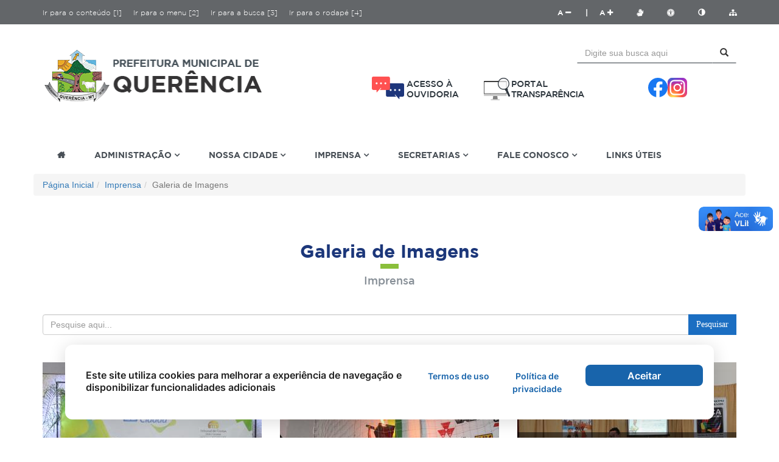

--- FILE ---
content_type: text/html; charset=UTF-8
request_url: https://www.querencia.mt.gov.br/Imprensa/Galeria-de-Imagens/18/27/19/
body_size: 13745
content:
<!DOCTYPE html>
<html lang="pt_BR">

<head>
		<meta charset="UTF-8">
	<meta name="viewport" content="width=device-width, initial-scale=1">
	<meta http-equiv="Content-Type" content="text/html; charset=UTF-8" />
	<meta http-equiv="X-UA-Compatible" content="IE=edge">
	<meta name="description" content="Prefeitura de Querência MT">
	<meta name="keywords" content="Prefeitura Municipal de Querência , Querência PM, PM Querência, Prefeitura, Mato Grosso, Brasil, Querência MT, Documentos, Transparência, Governo, Governamental, Leis, Notícias, Galeria de Fotos, Galeria de Vídeos">
	<meta name="author" content="Prefeitura de Querência MT">
	<meta name="copyright" content="Todos os Direitos Reservados a Prefeitura de Querência MT">
	<meta property="og:title" content="Prefeitura de Querência MT" />
	<meta property="og:site_name" content="Prefeitura de Querência MT" />
	<meta property="og:url" content="http://www.querencia.mt.gov.br/Imprensa/Galeria-de-Imagens/18/27/19/" />
	<meta property="og:description" content="Prefeitura de Querência MT" />
	<meta property="og:type" content="article" />
	<meta property="og:image" content="https://www.querencia.mt.gov.br/images/favicon/android-icon-192x192.png" />

	<link rel="icon" href="https://www.querencia.mt.gov.br/images/favicon/android-icon-192x192.png" type="image/x-icon" />
	<link rel="shortcut icon" href="https://www.querencia.mt.gov.br/images/favicon/android-icon-192x192.png" type="image/x-icon" />

	<link rel="apple-touch-icon" sizes="57x57" href="images/favicon/apple-icon-57x57.png">
	<link rel="apple-touch-icon" sizes="60x60" href="images/favicon/apple-icon-60x60.png">
	<link rel="apple-touch-icon" sizes="72x72" href="images/favicon/apple-icon-72x72.png">
	<link rel="apple-touch-icon" sizes="76x76" href="images/favicon/apple-icon-76x76.png">
	<link rel="apple-touch-icon" sizes="114x114" href="images/favicon/apple-icon-114x114.png">
	<link rel="apple-touch-icon" sizes="120x120" href="images/favicon/apple-icon-120x120.png">
	<link rel="apple-touch-icon" sizes="144x144" href="images/favicon/apple-icon-144x144.png">
	<link rel="apple-touch-icon" sizes="152x152" href="images/favicon/apple-icon-152x152.png">
	<link rel="apple-touch-icon" sizes="180x180" href="images/favicon/apple-icon-180x180.png">
	<link rel="icon" type="image/png" sizes="192x192" href="images/favicon/android-icon-192x192.png">
	<link rel="icon" type="image/png" sizes="32x32" href="images/favicon/favicon-32x32.png">
	<link rel="icon" type="image/png" sizes="96x96" href="images/favicon/favicon-96x96.png">
	<link rel="icon" type="image/png" sizes="16x16" href="images/favicon/favicon-16x16.png">
	<link rel="manifest" href="images/favicon/manifest.json">
	<meta name="msapplication-TileColor" content="#1b6ec2">
	<meta name="msapplication-TileImage" content="images/favicon/ms-icon-144x144.png">
	<meta name="theme-color" content="#1b6ec2">

	<base href="https://www.querencia.mt.gov.br/">
	<title>Galeria de Imagens Prefeitura Municipal de Querência</title>

	<!-- CSS -->
	<link rel="stylesheet" type="text/css" href="css/bootstrap.min.css">
	<link rel="stylesheet" type="text/css" href="css/ekko-lightbox.min.css">
	<link rel="stylesheet" type="text/css" href="slick/slick.css">
	<link rel="stylesheet" type="text/css" href="css/font-awesome.min.css">
	<link rel="stylesheet" type="text/css" href="css/index.css?v=2026-01-19 02:33:41">
	<link rel="stylesheet" type="text/css" href="css/index-color-css.php" />
	<link rel="stylesheet" type="text/css" href="css/index-media.css">
	<!-- <link rel="stylesheet" type="text/css" href="css/index-acessibilidade.css">  -->

	<!-- Scripts -->
	<script type="text/javascript" src="js/jquery-3.1.1.min.js"></script>
	<!--<script type="text/javascript" src="//s7.addthis.com/js/300/addthis_widget.js#pubid=ra-592c06b71d834f01"></script>-->
	<script type="text/javascript" src="js/bootstrap.min.js"></script>
	<script type="text/javascript" src="js/ekko-lightbox.min.js"></script>
	<script type="text/javascript" src="slick/slick.min.js"></script>
	<script type="text/javascript" src="js/config.js"></script>
	<script type="text/javascript" src="js/config-acessibilidade.js"></script>

</head>

<body>
	<script> 
  var $buoop = {
    vs:{i:13,f:-2,o:-2,s:9,c:-2},
    api:4,
    reminder: 0,
    // onshow: function(infos){
    //   alert("Informamos que o seu navegador se encontra desatualizado, você estara sendo redirecionaod para outro site com mais informações");
    //   setTimeout(function(){location.href="http://browser-update.org/pt/update.html#3", 5000} );
    // },
    url: "http://browser-update.org/pt/update.html#3",
    noclose: true,
    nomessage: false
  }; 
  function $buo_f(){ 
    var e = document.createElement("script"); 
    e.src = "js/update.browser.min.js"; 
    document.body.appendChild(e);
  };
  try {
    document.addEventListener("DOMContentLoaded", $buo_f,false)
  }catch(e){
    window.attachEvent("onload", $buo_f)
  }
</script>
<noscript>
  <div class="container" style="margin-top: 30px;">
    <div class="row">
      <div class="col-lg-12 col-md-12 col-sm-12 col-xs-12">
        <div class="alert alert-danger text-danger" role="alert">
          Para completa funcionalidade deste site é necessário habilitar o JavaScript.
          Aqui estão as <a href="http://www.enable-javascript.com/pt/" target="_blank">
          instruções de como habilitar o JavaScript no seu navegador</a>.
          <a class="btn btn-danger center-block" href="http://www.enable-javascript.com/pt/" target="_blank">
            Para ativar o seu javascript clique aqui!
          </a>
        </div>
      </div>
    </div>
    <div class="row">
    </div>
  </div>
  <!-- <META http-equiv="refresh" content="2;URL=http://www.enable-javascript.com/pt/"> -->
</noscript>
	<!-- Cabeçalho -->
	<header class="container-header">
		<div class="container container-search">
			<div class="row">
				<div class="modal fade fade-busca" id="modalSearch" tabindex="-1" role="dialog" aria-labelledby="myModalLabel">
					<div class="modal-dialog modal-lg" role="document">
						<div class="modal-content">
							<div class="modal-body">
								<form action="Busca/" method="POST">
									<h3><button type="button" class="close" data-dismiss="modal" aria-label="Close"><span aria-hidden="true">&times;</span></button></h3>
									<div class="col-lg-12 col-md-12 col-xs-12 box-search">
										<div class="form-group">
											<div class="input-group">
												<input type="text" name="palavra" id="pesquisar" autofocus class="form-control" placeholder="Escreva sua busca aqui!">
												<span class="input-group-btn">
													<button class="btn btn-search text-right" type="submit"><i class="fa fa-search fa-2x"></i></button>
												</span>
											</div>
										</div>
									</div>
								</form>
							</div>
						</div>
					</div>
				</div>
			</div>
		</div>
		<!-- Row - Barra de acessibilidade -->
		<div class="container-fluid">
			<div class="row content-header">
				<div class="container container-acessibilidade">
					<div class="row row-acessibilidade">
						<div class="col-lg-12 col-md-12 col-sm-12 col-xs-12 col-box-acessibilidade">
							<ul class="pull-left col-left-acessibilidade hidden-xs hidden-sm">
								<li>
									<a href="http://www.querencia.mt.gov.br/Imprensa/Galeria-de-Imagens/18/27/19/#main-conteudo" title="Pressione Alt + 1" accesskey="1">
										Ir para o conteúdo [1]
									</a>
								</li>
								<li>
									<a href="http://www.querencia.mt.gov.br/Imprensa/Galeria-de-Imagens/18/27/19/#col-box-menu" title="Pressione Alt + 2" accesskey="2">
										Ir para o menu [2]
									</a>
								</li>
								<li>
									<a href="http://www.querencia.mt.gov.br/Imprensa/Galeria-de-Imagens/18/27/19/#col-box-search" title="Pressione Alt + 3" accesskey="3">
										Ir para a busca [3]
									</a>
								</li>
								<li>
									<a href="http://www.querencia.mt.gov.br/Imprensa/Galeria-de-Imagens/18/27/19/#footer-conteudo" title="Pressione Alt + 4" accesskey="4">
										Ir para o rodapé [4]
									</a>
								</li>
							</ul>
							<ul class="pull-right col-right-acessibilidade">
								<li class="text-a-acessibilidade diminuirFonte">
									<a href="javascript: void(0)" accesskey="5" title="Pressione Alt + 5">
										A <i class="fa fa-minus" aria-hidden="true"></i> |
									</a>
								</li>
								<li class="text-a-acessibilidade aumentarFonte">
									<a href="javascript: void(0)" accesskey="6" title="Pressione Alt + 6">
										A <i class="fa fa-plus" aria-hidden="true"></i>
									</a>
								</li>
								<li>
									<a href="https://www.gov.br/governodigital/pt-br/vlibras/" target="_blank" accesskey="7" title=" ">
										<i class="fa fa-sign-language" aria-hidden="true"></i>
									</a>
								</li>
								<li>
									<a href="Acessibilidade/" accesskey="8" title=" ">
										<i class="fa fa-universal-access" aria-hidden="true"></i>
									</a>
								</li>
								<li>
									<a id="acc-acessibilidade" href="javascript:void(0)" accesskey="9" title="Pressione Alt + 9">
										<i class="glyphicon glyphicon-adjust"></i>
									</a>
								</li>
								<li>
									<a href="Listagem-Menus/" accesskey="0" title="Pressione Alt + 0">
										<i class="fa fa-sitemap" aria-hidden="true"></i>
									</a>
								</li>

								<!-- <li class="hidden-md hidden-lg">
								<a href="" data-toggle="modal" data-target="#modalSearch"  accesskey="0" title="Pressione Alt + 0">
									<i class="fa fa-search" aria-hidden="true"></i>
								</a>
							</li> -->
							</ul>
						</div>
					</div>
				</div>
			</div>
		</div>
		<!-- Row - Barra de acessibilidade -->
		<!-- Row - Brasão e Endereço e Telefone -->
		<div class="container container-top-logo">
			<div class="row">
				<div class="topo-container">
					<div class="col-lg-4 col-md-4 col-sm-12 col-xs-12">
						<a href="#">
							<img class="img-responsive center-block img-logo" src="images/logoQuerencia2017.png" height="" width="100%" alt="Brasão Prefeitura de  Querência">
						</a>
					</div>
					<!-- BUSCA -->
					<div class="col-lg-3 col-md-3 col-sm-6 col-xs-12 busca-top pull-right">
						<form action="Busca/" method="POST">
							<div class="input-group">
								<input type="text" name="palavra" class="form-control campo-pesquisa" id="col-box-search" placeholder="Digite sua busca aqui" required>
								<span class="input-group-btn">
									<button class="btn btn-search" type="submit"><span class="glyphicon glyphicon-search"></span></button>
								</span>
							</div>
						</form>
					</div>
					<!-- BUSCA-FIM -->
					<div class="col-lg-2 col-md-2 col-sm-4 col-xs-12 col-md-offset-2 col-box-service-header col-ouvidoria">
						<a title="Ouvidoria " href="https://ouvidoria.querencia.mt.gov.br/" target="_blank">
							<div class="img-ouvidoria center-block img-responsive"></div>
							<!-- <img class="img-resposive" id="hoverOuv" src="images/ouvidoria2017.png" alt="">  -->
							<!-- <span class="txt-logo-topo">Acesso à<br>Ouvidoria</span> -->
						</a>
					</div>
					<div class="col-lg-2 col-md-2 col-sm-4 col-xs-12 col-box-service-header col-transparencia">
						<a title="Portal Transparência" href="Nossa-Cidade/Portal-Transparencia/" target="_blank" rel="noopener noreferrer">
							<div class="img-transparencia center-block img-responsive"></div>
							<!-- <img class="img-resposive" id="hoverTrans" src="images/PortalTransparencia2017.png" alt=""> -->
							<!-- <span class="txt-logo-topo">Portal<br> Transparência</span> -->
						</a>
					</div>
					<div class="col-lg-2 col-md-2 col-sm-4 col-xs-12 col-box-service-header another-box">
						<div class="box-redes-sociais">
							<a title="Facebook" href="https://www.facebook.com/prefeituradequerencia" target="_blank" rel="noopener noreferrer">
								<!--<i class="fa fa-facebook-official icon-face" aria-hidden="true"></i>-->
								<figure>
									<img class="" src="images/Facebook.svg" alt="Facebook">
								</figure>
							</a>
							<a title="Instagram" href="https://www.instagram.com/prefeituradequerencia/" target="_blank" rel="noopener noreferrer">
								<!--<i class="fa fa-youtube-square icon-youtube" aria-hidden="true"></i>-->
								<figure>
									<img class="" src="images/Instagram.svg" alt="Intagram">
								</figure>
							</a>
							<!--<a title="YouTube" href="https://www.instagram.com/prefeituradequerencia/" target="_blank" rel="noopener noreferrer">-->
							<!--	<i class="fa fa-youtube-square icon-youtube" aria-hidden="true"></i>-->
							<!--</a>-->
							<!--<a title="Twitter" href="" target="_blank" rel="noopener noreferrer">-->
							<!--	<i class="fa fa-twitter-square icon-twitter" aria-hidden="true"></i>-->
							<!--</a>-->
						</div>
					</div>

				</div>

			</div>
		</div>
		<!-- FIM da Acessibilidade -->
		<!-- Menu de navegação -->
		<div class="container">
			<div class="row">
				<div class="col-col-lg-12 col-md-12 col-sm-12 col-xs-12 col-box-navbar-header" id="col-box-menu">
					<nav class="navbar navbar-static-top">
						<div class="navbar-header">
							<button type="button" class="navbar-toggle collapsed hidden-lg hidden-md hidden-sm center-block" data-toggle="collapse" data-target="#navbar" aria-expanded="false" aria-controls="navbar">
								<span class="sr-only">Menu de Navegação</span>
								<span class="icon-bar"></span>
								<span class="icon-bar"></span>
								<span class="icon-bar"></span>
							</button>
						</div>
						<div id="navbar" class="navbar-collapse collapse" aria-expanded="false">
							<ul class="nav navbar-nav ul-menu-navegacao">
								<li class="hidden-sm">
									<a href="#">
										<i class="fa fa-home" aria-hidden="true"></i>
									</a>
								</li>
								<li class="">
									<a title="Administração" href="#" class="dropdown-toggle text-size-acessibilidade" data-toggle="dropdown" role="button" aria-expanded="false">
										Administração <small><i class="fa fa-angle-down" aria-hidden="true"></i></small>
									</a>
									<ul class="dropdown-menu dropdown-contato" role="menu">
										<li><a title="Conselhos Municipais" class="text-size-acessibilidade" href="Administracao/Conselhos-Municipais/"> Conselhos Municipais </a></li>
										<li><a title="Planejamento Estratégico" class="text-size-acessibilidade" href="Administracao/Planejamento-Estrategico/"> Planejamento Estratégico </a></li>
										<li><a title="Equipe de Governo" class="text-size-acessibilidade" href="Administracao/Equipe-do-Governo/"> Equipe de Governo </a></li>
										<li><a title="Prefeito" class="text-size-acessibilidade" href="Administracao/Prefeito/"> Prefeito </a></li>
										<li><a title="Vice-Prefeito" class="text-size-acessibilidade" href="Administracao/Vice-Prefeito/"> Vice-Prefeito </a></li>
										<li><a title="Galeria de Prefeitos" class="text-size-acessibilidade" href="Administracao/Galeria-de-Prefeitos/"> Galeria de Prefeitos </a></li>
										<li><a title="Obras da Prefeitura" class="text-size-acessibilidade" href="Administracao/Obras-da-Prefeitura/"> Obras da Prefeitura </a></li>
									</ul>
								</li>
								<li class="">
									<a title="Nossa Cidade" href="#" class="dropdown-toggle text-size-acessibilidade" data-toggle="dropdown" role="button" aria-expanded="false">
										Nossa Cidade <small><i class="fa fa-angle-down" aria-hidden="true"></i></small>
									</a>
									<ul class="dropdown-menu dropdown-contato" role="menu">
										<li><a title="Localização" class="text-size-acessibilidade" href="Nossa-Cidade/Localizacao/"> Localização</a></li>
										<li><a title="Telefones Úteis" class="text-size-acessibilidade" href="Nossa-Cidade/Telefones-Uteis/"> Telefones Úteis</a></li>
										<li><a title="História" class="text-size-acessibilidade" href="Nossa-Cidade/Historia/"> História</a></li>
										<li><a title="Hino, Bandeira e Brasão" class="text-size-acessibilidade" href="Nossa-Cidade/Hino-Bandeira-Brasao/"> Hino, Bandeira e Brasão</a></li>
										<li><a title="Economia" class="text-size-acessibilidade" href="Nossa-Cidade/Economia/"> Economia</a></li>
										<li><a title="Hotéis e Restaurantes" class="text-size-acessibilidade" href="Nossa-Cidade/Hoteis-e-Restaurantes/"> Hotéis e Restaurantes</a></li>
										<li><a title="Geografia" class="text-size-acessibilidade" href="Nossa-Cidade/Geografia/"> Geografia</a></li>
										<li><a title="Fotos Atuais" class="text-size-acessibilidade" href="Nossa-Cidade/Fotos-Atuais/"> Fotos Atuais</a></li>
										<li><a title="Fotos Históricas" class="text-size-acessibilidade" href="Nossa-Cidade/Fotos-Historicas/"> Fotos Históricas</a></li>
										<li><a title="Pontos Turísticos" class="text-size-acessibilidade" href="Nossa-Cidade/Pontos-Turisticos/"> Pontos Turísticos</a></li>
									</ul>
								</li>
								<li class="">
									<a title="Imprensa" href="#" class="dropdown-toggle text-size-acessibilidade" data-toggle="dropdown" role="button" aria-expanded="false">
										Imprensa <small><i class="fa fa-angle-down" aria-hidden="true"></i></small>
									</a>
									<ul class="dropdown-menu dropdown-contato" role="menu">
										<li><a title="Notícias" class="text-size-acessibilidade" href="Noticias/">Notícias</a></li>
										<li><a title="Calendário Municipal" class="text-size-acessibilidade" href="Imprensa/Calendario-Municipal/">Calendário Municipal</a></li>
										<li><a title="Galeria de Imagens" class="text-size-acessibilidade" href="Imprensa/Galeria-de-Imagens/">Galeria de Imagens</a></li>
										<li><a title="Galeria de Vídeos" class="text-size-acessibilidade" href="Imprensa/Galeria-de-Videos/">Galeria de Vídeos</a></li>
										<li><a title="Galeria de Áudios" class="text-size-acessibilidade" href="Imprensa/Galeria-de-Audios/">Galeria de Áudios</a></li>
									</ul>
								</li>
								<li class="">
									<a title="Secretarias" href="#" class="dropdown-toggle text-size-acessibilidade" data-toggle="dropdown" role="button" aria-expanded="false">
										Secretarias <small><i class="fa fa-angle-down" aria-hidden="true"></i></small>
									</a>
									<ul class="dropdown-menu dropdown-contato" role="menu">
																					<li>
												<a title="Administração e Planejamento" class="text-size-acessibilidade" href="Secretarias/Administracao-e-planejamento/">Administração e Planejamento</a>
											</li>
																					<li>
												<a title="Agricultura, Pecuária, Meio Ambiente e Reforma Agrária" class="text-size-acessibilidade" href="Secretarias/Agricultura-pecuaria-meio-ambiente-e-reforma-agraria/">Agricultura, Pecuária, Meio Ambiente e Reforma Agrária</a>
											</li>
																					<li>
												<a title="Assistência Social" class="text-size-acessibilidade" href="Secretarias/Assistencia-social/">Assistência Social</a>
											</li>
																					<li>
												<a title="Educação" class="text-size-acessibilidade" href="Secretarias/Educacao/">Educação</a>
											</li>
																					<li>
												<a title="Esporte, Cultura e Lazer" class="text-size-acessibilidade" href="Secretarias/Esporte-cultura-e-lazer/">Esporte, Cultura e Lazer</a>
											</li>
																					<li>
												<a title="Finanças" class="text-size-acessibilidade" href="Secretarias/Financas/">Finanças</a>
											</li>
																					<li>
												<a title="Indústria, Comércio, Turismo, Ciência e Tecnologia" class="text-size-acessibilidade" href="Secretarias/Industria-comercio-turismo-ciencia-e-tecnologia/">Indústria, Comércio, Turismo, Ciência e Tecnologia</a>
											</li>
																					<li>
												<a title="Obras Públicas, Estradas e Rodagens" class="text-size-acessibilidade" href="Secretarias/Obras-publicas-estradas-e-rodagens/">Obras Públicas, Estradas e Rodagens</a>
											</li>
																					<li>
												<a title="Saneamento e Serviços Urbanos" class="text-size-acessibilidade" href="Secretarias/Saneamento-e-servicos-urbanos/">Saneamento e Serviços Urbanos</a>
											</li>
																					<li>
												<a title="Saúde" class="text-size-acessibilidade" href="Secretarias/Saude/">Saúde</a>
											</li>
																			</ul>
								</li>
								<li class="">
									<a title="Imprensa" href="#" class="dropdown-toggle text-size-acessibilidade" data-toggle="dropdown" role="button" aria-expanded="false">
										Fale Conosco <small><i class="fa fa-angle-down" aria-hidden="true"></i></small>
									</a>
									<ul class="dropdown-menu dropdown-contato" role="menu">
										<li><a title="Fale Conosco" class="text-size-acessibilidade" href="Contato/Fale-Conosco/">Fale Conosco</a></li>
										<li><a title="SIC" class="text-size-acessibilidade" href="Sic/">SIC</a></li>

									</ul>
								</li>
								<li class="">
									<a title="Links Úteis" class="text-size-acessibilidade" href="Nossa-Cidade/Links-Uteis/">
										Links Úteis
									</a>
								</li>
							</ul>
						</div>
					</nav>
				</div>
			</div>
		</div>
<!-- breadcrumbs -->

<section class="container-fluid fluid-breadcrumbs  breadcrumbs_interna"  aria-labelledby="section-label-breadcrumbs">
    <article class="col-segura">
        <section class="container container-breadcrumbs" id="section-label-breadcrumbs">
            <div class="row">
                <article class="col-12">
                    <nav aria-label="breadcrumb">
                        <ol class="breadcrumb">
                        <li class="breadcrumb-item"><a href="">Página Inicial</a></li><li class="breadcrumb-item"><a href="Listagem-Menus/#Imprensa">Imprensa</a></li><li class="breadcrumb-item active" aria-current="page">Galeria de Imagens</li>                        </ol>
                    </nav>
                </article>
            </div>
        </section>
    </article>
</section>


	</header>
	<!-- Conteúdo -->
	<main class="container-main" id="main-conteudo">
		<div class="container content-vinheta">
	<div class="row">
		<a href="javascript:void(0)" class="no-btn">
			<div class="col-lg-12 col-md-12 col-sm-12 col-xs-12 col-box-vinheta">
				<div class="page-header text-center page-header-interna">
	  				<section class="row-box-vinheta">
	  					<span class="vinheta-tittle"> Galeria de Imagens </span>
	  					<hr>
	  				</section>
	  				<section class="row-box-vinheta">
	  					<h5> Imprensa </h5>
	  				</section>
				</div>
			</div>
		</a>
	</div>
</div>
<!-- CSS -->

<link rel="stylesheet" type="text/css" href="css/galerias.css">

<!-- PESQUISA INTERNA GALERIA DE FOTOS -->

<div class="container content-galerias">

  	<div class="row">

    	<div class="col-md-12 col-xs-12 content-gal-fot-box-search">

      		<form action="" method="post">

        		<div class="input-group input-group-md">

            		<input type="text" class="form-control" name="keyword" value="" placeholder="Pesquise aqui..." required/>

            		<span class="input-group-btn">

              			<button class="btn btn-search" type="submit">Pesquisar</button>

            		</span>

        		</div>

     		</form>  

    	</div>

  	</div>

</div>


<!-- CONTEUDO DA GALERIA DE FOTOS -->

<div class="container" id="content-fotos">

	<div class="row">

		
			<div class="col-lg-4 col-md-4 col-sm-6 col-xs-12 box-fotos">

				<div class="">

					<a href="Imprensa/Galeria-de-Imagens/Programa-consciencia-cidada---tce-237/">

						<img class="img-responsive center-block" src="phpThumb/phpThumb.php?src=fotos_galerias/237/237_xna8rl.jpg&w=360&h=271&zc=T" alt="Foto da Galeria" width="100%">

						<div class="mpx-effect-tittle">

							<h6>

								20 de Junho de 2018</h6>

							<span>Programa Consciência Cidadã - TCE</span>

						</div>

					</a>

				</div>

			</div>

		
			<div class="col-lg-4 col-md-4 col-sm-6 col-xs-12 box-fotos">

				<div class="">

					<a href="Imprensa/Galeria-de-Imagens/Jogos-escolares-da-juventude-2018-235/">

						<img class="img-responsive center-block" src="phpThumb/phpThumb.php?src=fotos_galerias/235/235_ytoe91.jpg&w=360&h=271&zc=T" alt="Foto da Galeria" width="100%">

						<div class="mpx-effect-tittle">

							<h6>

								19 de Junho de 2018</h6>

							<span>Jogos Escolares da Juventude 2018</span>

						</div>

					</a>

				</div>

			</div>

		
			<div class="col-lg-4 col-md-4 col-sm-6 col-xs-12 box-fotos">

				<div class="">

					<a href="Imprensa/Galeria-de-Imagens/1-forum-municipal-selo-unicef-e-v-conferencia-municipal-236/">

						<img class="img-responsive center-block" src="phpThumb/phpThumb.php?src=fotos_galerias/236/236_fbn8an.jpg&w=360&h=271&zc=T" alt="Foto da Galeria" width="100%">

						<div class="mpx-effect-tittle">

							<h6>

								19 de Junho de 2018</h6>

							<span>1º Forum Municipal Selo Unicef e V Conferência Municipal</span>

						</div>

					</a>

				</div>

			</div>

		
			<div class="col-lg-4 col-md-4 col-sm-6 col-xs-12 box-fotos">

				<div class="">

					<a href="Imprensa/Galeria-de-Imagens/Expoquer-2018---domingo-234/">

						<img class="img-responsive center-block" src="phpThumb/phpThumb.php?src=fotos_galerias/234/234_ik19y9.jpg&w=360&h=271&zc=T" alt="Foto da Galeria" width="100%">

						<div class="mpx-effect-tittle">

							<h6>

								10 de Junho de 2018</h6>

							<span>Expoquer 2018 - Domingo</span>

						</div>

					</a>

				</div>

			</div>

		
			<div class="col-lg-4 col-md-4 col-sm-6 col-xs-12 box-fotos">

				<div class="">

					<a href="Imprensa/Galeria-de-Imagens/Expoquer-2018---comitiva-firme-na-traia-r-cascalheira-232/">

						<img class="img-responsive center-block" src="phpThumb/phpThumb.php?src=fotos_galerias/232/232_h4pymp.jpg&w=360&h=271&zc=T" alt="Foto da Galeria" width="100%">

						<div class="mpx-effect-tittle">

							<h6>

								09 de Junho de 2018</h6>

							<span>Expoquer 2018 - Comitiva Firme na Traia (R. Cascalheira)</span>

						</div>

					</a>

				</div>

			</div>

		
			<div class="col-lg-4 col-md-4 col-sm-6 col-xs-12 box-fotos">

				<div class="">

					<a href="Imprensa/Galeria-de-Imagens/Expoquer-2018---sabado-233/">

						<img class="img-responsive center-block" src="phpThumb/phpThumb.php?src=fotos_galerias/233/233_y7fcjs.jpg&w=360&h=271&zc=T" alt="Foto da Galeria" width="100%">

						<div class="mpx-effect-tittle">

							<h6>

								09 de Junho de 2018</h6>

							<span>Expoquer 2018 - Sábado</span>

						</div>

					</a>

				</div>

			</div>

		
			<div class="col-lg-4 col-md-4 col-sm-6 col-xs-12 box-fotos">

				<div class="">

					<a href="Imprensa/Galeria-de-Imagens/Expoquer-2018---workshop---sexta-feira-230/">

						<img class="img-responsive center-block" src="phpThumb/phpThumb.php?src=fotos_galerias/230/230_4tx4d7.jpg&w=360&h=271&zc=T" alt="Foto da Galeria" width="100%">

						<div class="mpx-effect-tittle">

							<h6>

								08 de Junho de 2018</h6>

							<span>Expoquer 2018 - Workshop - Sexta-Feira</span>

						</div>

					</a>

				</div>

			</div>

		
			<div class="col-lg-4 col-md-4 col-sm-6 col-xs-12 box-fotos">

				<div class="">

					<a href="Imprensa/Galeria-de-Imagens/Expoquer-2018---sexta-feira-231/">

						<img class="img-responsive center-block" src="phpThumb/phpThumb.php?src=fotos_galerias/231/231_ehmpq4.jpg&w=360&h=271&zc=T" alt="Foto da Galeria" width="100%">

						<div class="mpx-effect-tittle">

							<h6>

								08 de Junho de 2018</h6>

							<span>Expoquer 2018 - Sexta-Feira</span>

						</div>

					</a>

				</div>

			</div>

		
			<div class="col-lg-4 col-md-4 col-sm-6 col-xs-12 box-fotos">

				<div class="">

					<a href="Imprensa/Galeria-de-Imagens/Expoquer-2018---quinta-feira-229/">

						<img class="img-responsive center-block" src="phpThumb/phpThumb.php?src=fotos_galerias/229/229_z0g6ii.jpg&w=360&h=271&zc=T" alt="Foto da Galeria" width="100%">

						<div class="mpx-effect-tittle">

							<h6>

								07 de Junho de 2018</h6>

							<span>Expoquer 2018 - Quinta-Feira</span>

						</div>

					</a>

				</div>

			</div>

		
	</div>

	</div>

 

	<!--Inicio Paginação-->

	<div class="container-fluid clear-both">

		<div class="text-center">

			<ul class="pagination">

			
				<li >

					<a href="Imprensa/Galeria-de-Imagens/18/27/1/">

						1
					</a>

				</li>

			
				<li >

					<a href="Imprensa/Galeria-de-Imagens/18/27/2/">

						2
					</a>

				</li>

			
				<li >

					<a href="Imprensa/Galeria-de-Imagens/18/27/3/">

						3
					</a>

				</li>

			
				<li >

					<a href="Imprensa/Galeria-de-Imagens/18/27/4/">

						4
					</a>

				</li>

			
				<li >

					<a href="Imprensa/Galeria-de-Imagens/18/27/5/">

						5
					</a>

				</li>

			
				<li >

					<a href="Imprensa/Galeria-de-Imagens/18/27/6/">

						6
					</a>

				</li>

			
				<li >

					<a href="Imprensa/Galeria-de-Imagens/18/27/7/">

						7
					</a>

				</li>

			
				<li >

					<a href="Imprensa/Galeria-de-Imagens/18/27/8/">

						8
					</a>

				</li>

			
				<li >

					<a href="Imprensa/Galeria-de-Imagens/18/27/9/">

						9
					</a>

				</li>

			
				<li >

					<a href="Imprensa/Galeria-de-Imagens/18/27/10/">

						10
					</a>

				</li>

			
				<li >

					<a href="Imprensa/Galeria-de-Imagens/18/27/11/">

						11
					</a>

				</li>

			
				<li >

					<a href="Imprensa/Galeria-de-Imagens/18/27/12/">

						12
					</a>

				</li>

			
				<li >

					<a href="Imprensa/Galeria-de-Imagens/18/27/13/">

						13
					</a>

				</li>

			
				<li >

					<a href="Imprensa/Galeria-de-Imagens/18/27/14/">

						14
					</a>

				</li>

			
				<li >

					<a href="Imprensa/Galeria-de-Imagens/18/27/15/">

						15
					</a>

				</li>

			
				<li >

					<a href="Imprensa/Galeria-de-Imagens/18/27/16/">

						16
					</a>

				</li>

			
				<li >

					<a href="Imprensa/Galeria-de-Imagens/18/27/17/">

						17
					</a>

				</li>

			
				<li >

					<a href="Imprensa/Galeria-de-Imagens/18/27/18/">

						18
					</a>

				</li>

			
				<li class="active">

					<a href="Imprensa/Galeria-de-Imagens/18/27/19/">

						19
					</a>

				</li>

			
				<li >

					<a href="Imprensa/Galeria-de-Imagens/18/27/20/">

						20
					</a>

				</li>

			
				<li >

					<a href="Imprensa/Galeria-de-Imagens/18/27/21/">

						21
					</a>

				</li>

			
				<li >

					<a href="Imprensa/Galeria-de-Imagens/18/27/22/">

						22
					</a>

				</li>

			
				<li >

					<a href="Imprensa/Galeria-de-Imagens/18/27/23/">

						23
					</a>

				</li>

			
				<li >

					<a href="Imprensa/Galeria-de-Imagens/18/27/24/">

						24
					</a>

				</li>

			
				<li >

					<a href="Imprensa/Galeria-de-Imagens/18/27/25/">

						25
					</a>

				</li>

			
				<li >

					<a href="Imprensa/Galeria-de-Imagens/18/27/26/">

						26
					</a>

				</li>

			
				<li >

					<a href="Imprensa/Galeria-de-Imagens/18/27/27/">

						27
					</a>

				</li>

			
				<li >

					<a href="Imprensa/Galeria-de-Imagens/18/27/28/">

						28
					</a>

				</li>

			
				<li >

					<a href="Imprensa/Galeria-de-Imagens/18/27/29/">

						29
					</a>

				</li>

			
				<li >

					<a href="Imprensa/Galeria-de-Imagens/18/27/30/">

						30
					</a>

				</li>

			
				<li >

					<a href="Imprensa/Galeria-de-Imagens/18/27/31/">

						31
					</a>

				</li>

			
				<li >

					<a href="Imprensa/Galeria-de-Imagens/18/27/32/">

						32
					</a>

				</li>

			
				<li >

					<a href="Imprensa/Galeria-de-Imagens/18/27/33/">

						33
					</a>

				</li>

			
				<li >

					<a href="Imprensa/Galeria-de-Imagens/18/27/34/">

						34
					</a>

				</li>

			
				<li >

					<a href="Imprensa/Galeria-de-Imagens/18/27/35/">

						35
					</a>

				</li>

			
				<li >

					<a href="Imprensa/Galeria-de-Imagens/18/27/36/">

						36
					</a>

				</li>

			
				<li >

					<a href="Imprensa/Galeria-de-Imagens/18/27/37/">

						37
					</a>

				</li>

			
				<li >

					<a href="Imprensa/Galeria-de-Imagens/18/27/38/">

						38
					</a>

				</li>

			
			</ul>

		</div>

	</div>

	<!--Fim Paginação-->

		</main>
	<!-- Footer -->
	<div class="footer" id="footer-conteudo">
		<div class="container-fluid content-foot">
			<div class="">
				<div class="row">
					<div class="col-lg-6 col-md-6 col-sm-6 col-xs-12 col-txts-footer">
						<div class="img-back-white">
							<img class="img-responsive img-fundo-index center-block" src="images/FundoBranco.png" alt="">
							<div class="brasao-bottom">
								<img class="img-responsive img-brasao-footer center-block" src="images/Pm-Mun-Querencia-MT.png" alt="">
								<span class="txt-titulo-footer text-size-acessibilidade">PREFEITURA MUNICIPAL DE <br><b class="txt-titulo-two">QUERÊNCIA</b></span>
								<br>
								<div class="segura-txt-rodape">
									<span class="txt-footer-txt text-size-acessibilidade">
										<i class="fa fa-clock-o icons-footer" aria-hidden="true"></i>Atendimento das 7:00 às 13:00
									</span>
									<br>
									<br>
									<span class="txt-footer-txt text-size-acessibilidade"><i class="fa fa-map-marker icons-footer" aria-hidden="true"></i> Prefeitura Municipal de<br>
										Querência - Av. Cuiaba - N°335<br>
										Quadra 1, Lote 9, Setor C
									</span>
									<br>
									<br>
									<span class="txt-footer-txt2 text-size-acessibilidade"><i class="fa fa-phone icons-footer" aria-hidden="true"></i> (66)3529-1218 WhatsAPP Tributos</span><br>
									<span class="txt-footer-txt2 text-size-acessibilidade"><i class="fa fa-phone icons-footer" aria-hidden="true"></i> (66)3529-2193</span><br>
									<span class="txt-footer-txt2 text-size-acessibilidade"><i class="fa fa-phone icons-footer" aria-hidden="true"></i> (66)3529-1613</span><br>
									<span class="txt-footer-txt2 text-size-acessibilidade"><i class="fa fa-phone icons-footer" aria-hidden="true"></i> (66)3529-1182</span>
								</div>
							</div>
						</div>
					</div>
					<div class="col-lg-6 col-md-6 col-sm-6 col-xs-12 row-list-menus-foot">
						<div class="">
							<div class="col-lg-4 col-md-4 col-sm-6 col-xs-12 col-menus-footers">
								<li class="list-footer">
									<a title="Administração" href="#" class="menu-footer-title text-size-acessibilidade">
										Administração
									</a>
									<ul class="dropdown-footer" role="menu">
										<li><a title="Conselhos Municipais" class="text-size-acessibilidade" href="Administracao/Conselhos-Municipais/"><i class="fa fa-angle-right" aria-hidden="true"></i> Conselhos Municipais </a></li>
										<li><a title="Planejamento Estratégico" class="text-size-acessibilidade" href="Administracao/Planejamento-Estrategico/"><i class="fa fa-angle-right" aria-hidden="true"></i> Planejamento Estratégico </a></li>
										<li><a title="Equipe de Governo" class="text-size-acessibilidade" href="Administracao/Equipe-do-Governo/"><i class="fa fa-angle-right" aria-hidden="true"></i> Equipe de Governo </a></li>
										<li><a title="Prefeito" class="text-size-acessibilidade" href="Administracao/Prefeito/"><i class="fa fa-angle-right" aria-hidden="true"></i> Prefeito </a></li>
										<li><a title="Vice-Prefeito" class="text-size-acessibilidade" href="Administracao/Vice-Prefeito/"><i class="fa fa-angle-right" aria-hidden="true"></i> Vice-Prefeito </a></li>
										<li><a title="Galeria de Prefeitos" class="text-size-acessibilidade" href="Administracao/Galeria-de-Prefeitos/"><i class="fa fa-angle-right" aria-hidden="true"></i> Galeria de Prefeitos </a></li>
										<li><a title="Obras da Prefeitura" class="text-size-acessibilidade" href="Administracao/Obras-da-Prefeitura/"><i class="fa fa-angle-right" aria-hidden="true"></i> Obras da Prefeitura </a></li>
									</ul>
								</li>
								<li class="list-footer">
									<a title="Imprensa" href="#" class="menu-footer-title text-size-acessibilidade">
										Imprensa
									</a>
									<ul class="dropdown-footer" role="menu">
										<li><a title="Notícias" class="text-size-acessibilidade" href="Noticias/"><i class="fa fa-angle-right" aria-hidden="true"></i> Notícias</a></li>
										<li><a title="Calendário Municipal" class="text-size-acessibilidade" href="Imprensa/Calendario-Municipal/"><i class="fa fa-angle-right" aria-hidden="true"></i> Calendário Municipal</a></li>
										<li><a title="Galeria de Imagens" class="text-size-acessibilidade" href="Imprensa/Galeria-de-Imagens/"><i class="fa fa-angle-right" aria-hidden="true"></i> Galeria de Imagens</a></li>
										<li><a title="Galeria de Vídeos" class="text-size-acessibilidade" href="Imprensa/Galeria-de-Videos/"><i class="fa fa-angle-right" aria-hidden="true"></i> Galeria de Vídeos</a></li>
										<li><a title="Galeria de Áudios" class="text-size-acessibilidade" href="Imprensa/Galeria-de-Audios/"><i class="fa fa-angle-right" aria-hidden="true"></i> Galeria de Áudios</a></li>
									</ul>
								</li>
							</div>
							<div class="col-lg-4 col-md-4 col-sm-6 col-xs-12 col-menus-footers">
								<li class="list-footer">
									<a title="Nossa Cidade" href="#" class="menu-footer-title text-size-acessibilidade">
										Nossa Cidade
									</a>
									<ul class="dropdown-footer" role="menu">
										<li><a title="Localização" class="text-size-acessibilidade" href="Nossa-Cidade/Localizacao/"><i class="fa fa-angle-right" aria-hidden="true"></i> Localização</a></li>
										<li><a title="Telefones Úteis" class="text-size-acessibilidade" href="Nossa-Cidade/Telefones-Uteis/"><i class="fa fa-angle-right" aria-hidden="true"></i> Telefones Úteis</a></li>
										<li><a title="História" class="text-size-acessibilidade" href="Nossa-Cidade/Historia/"><i class="fa fa-angle-right" aria-hidden="true"></i> História</a></li>
										<li><a title="Hino, Bandeira e Brasão" class="text-size-acessibilidade" href="Nossa-Cidade/Hino-Bandeira-Brasao/"><i class="fa fa-angle-right" aria-hidden="true"></i> Hino, Bandeira e Brasão</a></li>
										<li><a title="Economia" class="text-size-acessibilidade" href="Nossa-Cidade/Economia/"><i class="fa fa-angle-right" aria-hidden="true"></i> Economia</a></li>
										<li><a title="Hotéis e Restaurantes" class="text-size-acessibilidade" href="Nossa-Cidade/Hoteis-e-Restaurantes/"><i class="fa fa-angle-right" aria-hidden="true"></i> Hotéis e Restaurantes</a></li>
										<li><a title="Geografia" class="text-size-acessibilidade" href="Nossa-Cidade/Geografia/"><i class="fa fa-angle-right" aria-hidden="true"></i> Geografia</a></li>
										<li><a title="Fotos Atuais" class="text-size-acessibilidade" href="Nossa-Cidade/Fotos-Atuais/"><i class="fa fa-angle-right" aria-hidden="true"></i> Fotos Atuais</a></li>
										<li><a title="Fotos Históricas" class="text-size-acessibilidade" href="Nossa-Cidade/Fotos-Historicas/"><i class="fa fa-angle-right" aria-hidden="true"></i> Fotos Históricas</a></li>
										<li><a title="Pontos Turísticos" class="text-size-acessibilidade" href="Nossa-Cidade/Pontos-Turisticos/"><i class="fa fa-angle-right" aria-hidden="true"></i> Pontos Turísticos</a></li>
									</ul>
								</li>
								<li class="list-footer">
									<a title="Outros Acessos" href="#" class="menu-footer-title text-size-acessibilidade">
										Outros Acessos
									</a>
									<ul class="dropdown-footer" role="menu">
										<li><a title="Ouvidoria" class="text-size-acessibilidade" href="https://ouvidoria.querencia.mt.gov.br/" target="_blank"><i class="fa fa-angle-right" aria-hidden="true"></i> Ouvidoria</a></li>
										<li><a title="Links Úteis" class="text-size-acessibilidade" href="Nossa-Cidade/Links-Uteis/"><i class="fa fa-angle-right" aria-hidden="true"></i> Links Úteis</a></li>
										<li><a title="Fale Conosco" class="text-size-acessibilidade" href="Contato/Fale-Conosco/"><i class="fa fa-angle-right" aria-hidden="true"></i> Fale Conosco</a></li>
										<li><a title="SIC" class="text-size-acessibilidade" href="Sic/"><i class="fa fa-angle-right" aria-hidden="true"></i> SIC</a></li>

									</ul>
								</li>
							</div>
							<div class="col-lg-4 col-md-4 col-sm-6 col-xs-12 col-menus-footers">
								<li class="list-footer">
									<a title="Secretarias" href="#" class="menu-footer-title text-size-acessibilidade">
										Secretarias
									</a>
									<ul class="dropdown-footer" role="menu">
																					<li>
												<a title="Administração e Planejamento" class="text-size-acessibilidade" href="Secretarias/Administracao-e-planejamento/">
													<i class="fa fa-angle-right" aria-hidden="true"></i> Administração e Planejamento</a>
											</li>
																					<li>
												<a title="Agricultura, Pecuária, Meio Ambiente e Reforma Agrária" class="text-size-acessibilidade" href="Secretarias/Agricultura-pecuaria-meio-ambiente-e-reforma-agraria/">
													<i class="fa fa-angle-right" aria-hidden="true"></i> Agricultura, Pecuária, Meio Ambiente e Reforma Agrária</a>
											</li>
																					<li>
												<a title="Assistência Social" class="text-size-acessibilidade" href="Secretarias/Assistencia-social/">
													<i class="fa fa-angle-right" aria-hidden="true"></i> Assistência Social</a>
											</li>
																					<li>
												<a title="Educação" class="text-size-acessibilidade" href="Secretarias/Educacao/">
													<i class="fa fa-angle-right" aria-hidden="true"></i> Educação</a>
											</li>
																					<li>
												<a title="Esporte, Cultura e Lazer" class="text-size-acessibilidade" href="Secretarias/Esporte-cultura-e-lazer/">
													<i class="fa fa-angle-right" aria-hidden="true"></i> Esporte, Cultura e Lazer</a>
											</li>
																					<li>
												<a title="Finanças" class="text-size-acessibilidade" href="Secretarias/Financas/">
													<i class="fa fa-angle-right" aria-hidden="true"></i> Finanças</a>
											</li>
																					<li>
												<a title="Indústria, Comércio, Turismo, Ciência e Tecnologia" class="text-size-acessibilidade" href="Secretarias/Industria-comercio-turismo-ciencia-e-tecnologia/">
													<i class="fa fa-angle-right" aria-hidden="true"></i> Indústria, Comércio, Turismo, Ciência e Tecnologia</a>
											</li>
																					<li>
												<a title="Obras Públicas, Estradas e Rodagens" class="text-size-acessibilidade" href="Secretarias/Obras-publicas-estradas-e-rodagens/">
													<i class="fa fa-angle-right" aria-hidden="true"></i> Obras Públicas, Estradas e Rodagens</a>
											</li>
																					<li>
												<a title="Saneamento e Serviços Urbanos" class="text-size-acessibilidade" href="Secretarias/Saneamento-e-servicos-urbanos/">
													<i class="fa fa-angle-right" aria-hidden="true"></i> Saneamento e Serviços Urbanos</a>
											</li>
																					<li>
												<a title="Saúde" class="text-size-acessibilidade" href="Secretarias/Saude/">
													<i class="fa fa-angle-right" aria-hidden="true"></i> Saúde</a>
											</li>
																			</ul>
								</li>
							</div>
						</div>
					</div>
				</div>
			</div>
		</div>
	</div>

	<div class="container-fluid content-rodape-fim">
		<div class="container">
			<div class="row">
				<a href="javascript:void(0)" class="btn-none text-size-acessibilidade">
					<div class="col-lg-7 col-md-7 col-sm-7 col-xs-12 col-box-copyright">
						<h5>Copyright <i class="fa fa-copyright" aria-hidden="true"></i> 2026- Prefeitura Municipal de Querência - Todos os direitos reservados.</h5>
					</div>
				</a>
				<div class="col-lg-2 col-md-2 col-sm-3 col-xs-12 col-box-logo-mpx pull-right">
					<a href="http://www.mpxbrasil.com.br/" title=" ">
						<img class="img-responsive center-block" src="images/logo-mpx.png" alt="Site feito pela MPX Brasil">
					</a>
				</div>
			</div>
		</div>
	</div>
	 
<script src="./js/jquery.cookie.js"></script>

<link rel="stylesheet" href="https://cdn.mpxbrasil.com.br/cookies-lgpd/css/cookies-lgpd.css">
<!-- Modal -->
<div class="container-fluid fluid-cookies" id="barra-cookies-lgpd">
    <div class="col-12 col-md-10 mx-auto container-cookies">
        <div class="row">
            <div class="li">
                <h2 class="card-info-cookie">Este site utiliza cookies para melhorar a experi&ecirc;ncia de navega&ccedil;&atilde;o e disponibilizar funcionalidades adicionais</h2>
            </div>
            <div class="li">
                <button class="w-100 button-alternativo" data-toggle="modal" data-target="#cookiesModaltermos">Termos de uso</button>
            </div>
            <div class="li">
                <button class="w-100 button-alternativo" data-toggle="modal" data-target="#cookiesModalpolitica">Pol&iacute;tica de privacidade</button>
            </div>
            <div class="li">
                <a href="javascript: void(0)" id="aceitar-cookies-lgpd" class="btn-primary btn-padrao-aceitar">Aceitar</a>
            </div>
        </div>
    </div>
    <div class="row">
        <div class="modal fade modal-cookies" data-backdrop="static" id="cookiesModaltermos" tabindex="-1" role="dialog" aria-labelledby="cookiesModaltermosLabel" aria-hidden="true">
            <div class="modal-dialog modal-xl" role="document">
                <div class="modal-content">
                    <button type="button" class="btn btn-padrao-fechar" data-dismiss="modal" aria-label="Close">
                        <span>Fechar</span>
                    </button>
                    <div class="modal-header header-grande">
                        <div class="col-box-header">
                            <p><strong>Termos de Uso</strong></p>

<p><strong>1. Termos</strong></p>

<p>Ao acessar nosso site, o usu&aacute;rio concorda em cumprir estes termos de servi&ccedil;o, todas as leis e regulamentos aplic&aacute;veis ​​e concorda que &eacute; respons&aacute;vel pelo cumprimento de todas as leis locais aplic&aacute;veis. Se voc&ecirc; n&atilde;o concordar com algum desses termos, est&aacute; proibido de usar ou acessar este site. Os materiais contidos neste site s&atilde;o protegidos pelas leis de direitos autorais e marcas comerciais aplic&aacute;veis.</p>

<p><strong>2. Uso de Licen&ccedil;a</strong></p>

<p>&Eacute; concedida permiss&atilde;o para baixar temporariamente uma c&oacute;pia dos materiais (informa&ccedil;&otilde;es ou software) neste site, apenas para visualiza&ccedil;&atilde;o transit&oacute;ria pessoal e n&atilde;o comercial. Esta &eacute; a concess&atilde;o de uma licen&ccedil;a, n&atilde;o uma transfer&ecirc;ncia de t&iacute;tulo e, sob esta licen&ccedil;a, voc&ecirc; n&atilde;o pode:&nbsp;</p>

<p>modificar ou copiar os materiais;&nbsp;</p>

<p>usar os materiais para qualquer finalidade comercial ou para exibi&ccedil;&atilde;o p&uacute;blica (comercial ou n&atilde;o comercial);&nbsp;</p>

<p>tentar descompilar ou fazer engenharia reversa de qualquer software contido neste site;&nbsp;</p>

<p>remover quaisquer direitos autorais ou outras nota&ccedil;&otilde;es de propriedade dos materiais; ou&nbsp;</p>

<p>transferir os materiais para outra pessoa ou &#39;espelhe&#39; os materiais em qualquer outro servidor.</p>

<p>Esta licen&ccedil;a ser&aacute; automaticamente rescindida se voc&ecirc; violar alguma dessas restri&ccedil;&otilde;es e poder&aacute; ser rescindida por n&oacute;s a qualquer momento. Ao encerrar a visualiza&ccedil;&atilde;o desses materiais ou ap&oacute;s o t&eacute;rmino desta licen&ccedil;a, voc&ecirc; deve apagar todos os materiais baixados em sua posse, seja em formato eletr&ocirc;nico ou impresso.</p>

<p><strong>3. Isen&ccedil;&atilde;o de responsabilidade</strong></p>

<p>Os materiais em nosso site s&atilde;o fornecidos &#39;como est&atilde;o&#39;. N&atilde;o oferecemos garantias, expressas ou impl&iacute;citas, e, por este meio, isentamos e negamos todas as outras garantias, incluindo, sem limita&ccedil;&atilde;o, garantias impl&iacute;citas ou condi&ccedil;&otilde;es de comercializa&ccedil;&atilde;o, adequa&ccedil;&atilde;o a um fim espec&iacute;fico ou n&atilde;o viola&ccedil;&atilde;o de propriedade intelectual ou outra viola&ccedil;&atilde;o de direitos.</p>

<p>Al&eacute;m disso, n&atilde;o garantimos qualquer representa&ccedil;&atilde;o relativa &agrave; precis&atilde;o, aos resultados prov&aacute;veis ​​ou &agrave; confiabilidade do uso dos materiais em seu site ou de outra forma relacionado a esses materiais ou em sites vinculados a este site.</p>

<p><strong>4. Limita&ccedil;&otilde;es</strong></p>

<p>Em nenhum caso n&oacute;s, ou nossos fornecedores ser&atilde;o respons&aacute;veis ​​por quaisquer danos (incluindo, sem limita&ccedil;&atilde;o, danos por perda de dados ou lucro ou devido a interrup&ccedil;&atilde;o dos neg&oacute;cios) decorrentes do uso ou da incapacidade de usar os materiais contidos neste site, mesmo que n&oacute;s, ou um representante autorizado tenha sido notificado oralmente ou por escrito da possibilidade de tais danos. Como algumas jurisdi&ccedil;&otilde;es n&atilde;o permitem limita&ccedil;&otilde;es em garantias impl&iacute;citas, ou limita&ccedil;&otilde;es de responsabilidade por danos consequentes ou incidentais, essas limita&ccedil;&otilde;es podem n&atilde;o se aplicar a voc&ecirc;.</p>

<p><strong>5. Precis&atilde;o dos materiais</strong></p>

<p>Os materiais exibidos em nosso site podem incluir erros t&eacute;cnicos, tipogr&aacute;ficos ou fotogr&aacute;ficos. N&atilde;o garantimos que qualquer material em nosso site seja preciso, completo ou atual. Podemos realizar altera&ccedil;&otilde;es nos materiais contidos no site a qualquer momento, sem aviso pr&eacute;vio. No entanto, n&atilde;o nos comprometemos a atualizar os materiais.</p>

<p><strong>6. Links</strong></p>

<p>N&atilde;o analisamos todos os sites que possam estar vinculados a este site, dessa forma, n&atilde;o somos respons&aacute;veis pelo conte&uacute;do de nenhum site vinculado. A inclus&atilde;o de qualquer link n&atilde;o implica nosso endosso do site. O uso de qualquer site vinculado &eacute; por conta e risco do usu&aacute;rio.</p>

<p><strong>Modifica&ccedil;&otilde;es</strong></p>

<p>Podemos revisar estes termos de servi&ccedil;o do site a qualquer momento, sem aviso pr&eacute;vio. Ao usar este site, voc&ecirc; concorda em ficar vinculado &agrave; vers&atilde;o atual desses termos de servi&ccedil;o.</p>

<p><strong>Lei aplic&aacute;vel</strong></p>

<p>Estes termos e condi&ccedil;&otilde;es s&atilde;o regidos e interpretados de acordo com as leis aplic&aacute;veis e voc&ecirc; se submete irrevogavelmente &agrave; jurisdi&ccedil;&atilde;o exclusiva dos tribunais naquele estado ou localidade.</p>
                        </div>
                    </div>
                    <div class="modal-body">
                        <div class="separa"></div>
                        <div class="col-box-header">
                        <p class="title-info">Para desabilitar todos os cookies através do navegador, clique no ícone do seu navegador e siga as instruções:</p>
<ul class="navegadores">
    <li>
        <a href="http://windows.microsoft.com/en-gb/internet-explorer/delete-manage-cookies#ie=ie-11" target="_blank">
            <img class="img-fluid" src="https://cdn.mpxbrasil.com.br/cookies-lgpd/images/img_ie.svg" alt="IE">
        </a>
    </li>
    <li>
        <a href="https://support.google.com/accounts/answer/61416?hl=en" target="_blank">
            <img class="img-fluid" src="https://cdn.mpxbrasil.com.br/cookies-lgpd/images/img_chrome.svg" alt="Chrome">
        </a>
    </li>
    <li>
        <a href="https://support.mozilla.org/en-GB/kb/enable-and-disable-cookies-website-preferences" target="_blank">
            <img class="img-fluid" src="https://cdn.mpxbrasil.com.br/cookies-lgpd/images/img_firefox.svg" alt="FireFox">
        </a>
    </li>
    <li>
        <a href="https://help.opera.com/en/latest/web-preferences/#cookies" target="_blank">
            <img class="img-fluid" src="https://cdn.mpxbrasil.com.br/cookies-lgpd/images/img_opera.svg" alt="Opera">
        </a>
    </li>
    <li>
        <a href="https://support.apple.com/pt-pt/guide/safari/sfri11471/mac" target="_blank">
            <img class="img-fluid" src="https://cdn.mpxbrasil.com.br/cookies-lgpd/images/img_safari.svg" alt="Safari">
        </a>
    </li>
</ul>                        </div>
                    </div>
                </div>
            </div>
        </div>
        <div class="modal fade modal-cookies" data-backdrop="static" id="cookiesModalpolitica" tabindex="-1" role="dialog" aria-labelledby="cookiesModalpoliticaLabel" aria-hidden="true">
            <div class="modal-dialog modal-xl" role="document">
                <div class="modal-content">
                    <button type="button" class="btn btn-padrao-fechar" data-dismiss="modal" aria-label="Close">
                        <span>Fechar</span>
                    </button>
                    <div class="modal-header header-grande">
                        <div class="col-box-header">
                            <p><strong>Pol&iacute;tica Privacidade</strong></p>

<p>A sua privacidade &eacute; importante para n&oacute;s. A nossa pol&iacute;tica &eacute; respeitar a sua privacidade em rela&ccedil;&atilde;o a qualquer informa&ccedil;&atilde;o sua que possamos coletar em nosso site, e outros sites que possu&iacute;mos ou operamos.</p>

<p>Solicitamos informa&ccedil;&otilde;es pessoais apenas quando realmente precisamos delas para lhe fornecer um servi&ccedil;o. Fazemo-lo por meios justos e legais, com o seu conhecimento e consentimento. Tamb&eacute;m informamos por que estamos coletando e como ser&aacute; usado.</p>

<p>Apenas retemos as informa&ccedil;&otilde;es coletadas pelo tempo necess&aacute;rio para fornecer o servi&ccedil;o solicitado. Quando armazenamos dados, protegemos dentro de meios comercialmente aceit&aacute;veis ​​para evitar perdas e roubos, bem como acesso, divulga&ccedil;&atilde;o, c&oacute;pia, uso ou modifica&ccedil;&atilde;o n&atilde;o autorizados.</p>

<p>N&atilde;o compartilhamos informa&ccedil;&otilde;es de identifica&ccedil;&atilde;o pessoal publicamente ou com terceiros, exceto quando exigido por lei.</p>

<p>O nosso site pode ter links para sites externos que n&atilde;o s&atilde;o operados por n&oacute;s. Esteja ciente de que n&atilde;o temos controle sobre o conte&uacute;do e pr&aacute;ticas desses sites e n&atilde;o podemos aceitar responsabilidade por suas respectivas&nbsp;pol&iacute;ticas de privacidade.</p>

<p>Voc&ecirc; &eacute; livre para recusar a nossa solicita&ccedil;&atilde;o de informa&ccedil;&otilde;es pessoais, entendendo que talvez n&atilde;o possamos fornecer alguns dos servi&ccedil;os desejados.</p>

<p>O uso continuado de nosso site ser&aacute; considerado como aceita&ccedil;&atilde;o de nossas pr&aacute;ticas em torno de privacidade e informa&ccedil;&otilde;es pessoais. Se voc&ecirc; tiver alguma d&uacute;vida sobre como lidamos com dados do usu&aacute;rio e informa&ccedil;&otilde;es pessoais, entre em contato conosco.</p>

<p><br />
<strong>Normas do Site Oficial</strong></p>

<p>&bull;&nbsp;&nbsp;&nbsp; N&atilde;o transmitir ou divulgar amea&ccedil;as, pornografia infantil, material racista ou qualquer outro que viole a legisla&ccedil;&atilde;o em vigor no pa&iacute;s.<br />
&bull;&nbsp;&nbsp;&nbsp; N&atilde;o propagar v&iacute;rus de computador, programas invasivos (worms) ou outras formas de programas de computador, auto-replicantes ou n&atilde;o, que causem danos permanentes ou tempor&aacute;rios nos equipamentos do destinat&aacute;rio<br />
&bull;&nbsp;&nbsp;&nbsp; N&atilde;o transmitir tipos ou quantidades de dados que causem falhas em servi&ccedil;os ou equipamentos na rede do Site PMC ou na Internet<br />
&bull;&nbsp;&nbsp;&nbsp; N&atilde;o usar a rede para tentar e/ou realizar acesso n&atilde;o autorizado a dispositivos de comunica&ccedil;&atilde;o, informa&ccedil;&atilde;o ou computa&ccedil;&atilde;o<br />
&bull;&nbsp;&nbsp;&nbsp; N&atilde;o forjar endere&ccedil;os de m&aacute;quinas, de rede ou de correio eletr&ocirc;nico, na tentativa de responsabilizar terceiros ou ocultar a identidade ou autoria<br />
&bull;&nbsp;&nbsp;&nbsp; N&atilde;o destruir ou corromper dados e informa&ccedil;&otilde;es de outros usu&aacute;rios<br />
&bull;&nbsp;&nbsp;&nbsp; N&atilde;o violar a privacidade de outros usu&aacute;rios<br />
&bull;&nbsp;&nbsp;&nbsp; N&atilde;o distribuir, via correio eletr&ocirc;nico, grupos de discuss&atilde;o, f&oacute;runs e formas similares de comunica&ccedil;&atilde;o mensagens n&atilde;o solicitadas do tipo &#39;corrente&#39; e mensagens em massa, comerciais ou n&atilde;o<br />
&bull;&nbsp;&nbsp;&nbsp; N&atilde;o enviar grande quantidade de mensagens id&ecirc;nticas ao mesmo destinat&aacute;rio por correio eletr&ocirc;nico (mail bombing)<br />
&bull;&nbsp;&nbsp;&nbsp; N&atilde;o violar copyright ou direito autoral alheio reproduzindo material sem pr&eacute;via autoriza&ccedil;&atilde;o do Site Oficial</p>

<p><br />
Deve ser ressaltado que quem desobedecer a uma dessas normas pode receber advert&ecirc;ncias e/ou ter o acesso ao site bloqueado. Se houver identifica&ccedil;&otilde;es de crimes previstos em lei, como pornografia infantil, o caso pode ser entregue &agrave;s autoridades de ordem judicial.</p>

<p>&nbsp;</p>

<p><strong>Pol&iacute;tica de Cookies </strong></p>

<p><strong>O que s&atilde;o cookies?</strong></p>

<p>Como &eacute; pr&aacute;tica comum em quase todos os sites profissionais, este site usa cookies, que s&atilde;o pequenos arquivos baixados no seu computador, para melhorar sua experi&ecirc;ncia. Esta p&aacute;gina descreve quais informa&ccedil;&otilde;es eles coletam, como as usamos e por que &agrave;s vezes precisamos armazenar esses cookies. Tamb&eacute;m compartilharemos como voc&ecirc; pode impedir que esses cookies sejam armazenados, no entanto, isso pode fazer o downgrade ou &#39;quebrar&#39; certos elementos da funcionalidade do site.</p>

<p><strong>Como usamos os cookies?</strong></p>

<p>Utilizamos cookies por v&aacute;rios motivos, detalhados abaixo. Infelizmente, na maioria dos casos, n&atilde;o existem op&ccedil;&otilde;es padr&atilde;o do setor para desativar os cookies sem desativar completamente a funcionalidade e os recursos que eles adicionam a este site. &Eacute; recomend&aacute;vel que voc&ecirc; deixe todos os cookies se n&atilde;o tiver certeza se precisa ou n&atilde;o deles, caso sejam usados ​​para fornecer um servi&ccedil;o que voc&ecirc; usa.</p>

<p><strong>Desativar cookies</strong></p>

<p>Voc&ecirc; pode impedir a configura&ccedil;&atilde;o de cookies ajustando as configura&ccedil;&otilde;es do seu navegador (consulte a Ajuda do navegador para saber como fazer isso). Esteja ciente de que a desativa&ccedil;&atilde;o de cookies afetar&aacute; a funcionalidade deste e de muitos outros sites que voc&ecirc; visita. A desativa&ccedil;&atilde;o de cookies geralmente resultar&aacute; na desativa&ccedil;&atilde;o de determinadas funcionalidades e recursos deste site. Portanto, &eacute; recomend&aacute;vel que voc&ecirc; n&atilde;o desative os cookies.</p>

<p><strong>Cookies que definimos</strong></p>

<p><strong>Cookies relacionados &agrave; conta</strong><br />
<br />
Se voc&ecirc; criar uma conta conosco, usaremos cookies para o gerenciamento do processo de inscri&ccedil;&atilde;o e administra&ccedil;&atilde;o geral. Esses cookies geralmente ser&atilde;o exclu&iacute;dos quando voc&ecirc; sair do sistema, por&eacute;m, em alguns casos, eles poder&atilde;o permanecer posteriormente para lembrar as prefer&ecirc;ncias do seu site ao sair.</p>

<p><strong>Cookies relacionados ao login</strong><br />
<br />
Utilizamos cookies quando voc&ecirc; est&aacute; logado, para que possamos lembrar dessa a&ccedil;&atilde;o. Isso evita que voc&ecirc; precise fazer login sempre que visitar uma nova p&aacute;gina. Esses cookies s&atilde;o normalmente removidos ou limpos quando voc&ecirc; efetua logout para garantir que voc&ecirc; possa acessar apenas a recursos e &aacute;reas restritas ao efetuar login.</p>

<p><strong>Cookies relacionados a boletins por e-mail</strong><br />
<br />
Este site oferece servi&ccedil;os de assinatura de boletim informativo ou e-mail e os cookies podem ser usados ​​para lembrar se voc&ecirc; j&aacute; est&aacute; registrado e se deve mostrar determinadas notifica&ccedil;&otilde;es v&aacute;lidas apenas para usu&aacute;rios inscritos / n&atilde;o inscritos.</p>

<p><strong>Pedidos processando cookies relacionados</strong><br />
<br />
Este site oferece facilidades de com&eacute;rcio eletr&ocirc;nico ou pagamento e alguns cookies s&atilde;o essenciais para garantir que seu pedido seja lembrado entre as p&aacute;ginas, para que possamos process&aacute;-lo adequadamente.</p>

<p><strong>Cookies relacionados a pesquisas</strong><br />
<br />
Periodicamente, oferecemos pesquisas e question&aacute;rios para fornecer informa&ccedil;&otilde;es interessantes, ferramentas &uacute;teis ou para entender nossa base de usu&aacute;rios com mais precis&atilde;o. Essas pesquisas podem usar cookies para lembrar quem j&aacute; participou numa pesquisa ou para fornecer resultados precisos ap&oacute;s a altera&ccedil;&atilde;o das p&aacute;ginas.</p>

<p><strong>Cookies relacionados a formul&aacute;rios</strong><br />
<br />
Quando voc&ecirc; envia dados por meio de um formul&aacute;rio como os encontrados nas p&aacute;ginas de contacto ou nos formul&aacute;rios de coment&aacute;rios, os cookies podem ser configurados para lembrar os detalhes do usu&aacute;rio para correspond&ecirc;ncia futura.</p>

<p><strong>Cookies de prefer&ecirc;ncias do site</strong><br />
<br />
Para proporcionar uma &oacute;tima experi&ecirc;ncia neste site, fornecemos a funcionalidade para definir suas prefer&ecirc;ncias de como esse site &eacute; executado quando voc&ecirc; o usa. Para lembrar suas prefer&ecirc;ncias, precisamos definir cookies para que essas informa&ccedil;&otilde;es possam ser chamadas sempre que voc&ecirc; interagir com uma p&aacute;gina for afetada por suas prefer&ecirc;ncias.</p>

<p><strong>Cookies de Terceiros</strong></p>

<p>Em alguns casos especiais, tamb&eacute;m usamos cookies fornecidos por terceiros confi&aacute;veis. A se&ccedil;&atilde;o a seguir detalha quais cookies de terceiros voc&ecirc; pode encontrar atrav&eacute;s deste site.</p>

<p>Este site usa o Google Analytics, que &eacute; uma das solu&ccedil;&otilde;es de an&aacute;lise mais difundidas e confi&aacute;veis ​​da Web, para nos ajudar a entender como voc&ecirc; usa o site e como podemos melhorar sua experi&ecirc;ncia. Esses cookies podem rastrear itens como quanto tempo voc&ecirc; gasta no site e as p&aacute;ginas visitadas, para que possamos continuar produzindo conte&uacute;do atraente.</p>

<p>Para mais informa&ccedil;&otilde;es sobre cookies do Google Analytics, consulte a p&aacute;gina oficial do Google Analytics.</p>

<p>As an&aacute;lises de terceiros s&atilde;o usadas para rastrear e medir o uso deste site, para que possamos continuar produzindo conte&uacute;do atrativo. Esses cookies podem rastrear itens como o tempo que voc&ecirc; passa no site ou as p&aacute;ginas visitadas, o que nos ajuda a entender como podemos melhorar o site para voc&ecirc;.</p>

<p>Periodicamente, testamos novos recursos e fazemos altera&ccedil;&otilde;es subtis na maneira como o site se apresenta. Quando ainda estamos testando novos recursos, esses cookies podem ser usados ​​para garantir que voc&ecirc; receba uma experi&ecirc;ncia consistente enquanto estiver no site, enquanto entendemos quais otimiza&ccedil;&otilde;es os nossos usu&aacute;rios mais apreciam.</p>

<p>&Agrave; medida que vendemos produtos, &eacute; importante entendermos as estat&iacute;sticas sobre quantos visitantes de nosso site realmente compram e, portanto, esse &eacute; o tipo de dados que esses cookies rastrear&atilde;o. Isso &eacute; importante para voc&ecirc;, pois significa que podemos fazer previs&otilde;es de neg&oacute;cios com precis&atilde;o que nos permitem analisar nossos custos de publicidade e produtos para garantir o melhor pre&ccedil;o poss&iacute;vel.</p>

<p><strong>Mais informa&ccedil;&otilde;es</strong></p>

<p>Esperemos que esteja esclarecido e, como mencionado anteriormente, se houver algo que voc&ecirc; n&atilde;o tem certeza se precisa ou n&atilde;o, geralmente &eacute; mais seguro deixar os cookies ativados, caso interaja com um dos recursos que voc&ecirc; usa em nosso site.</p>
                        </div>
                    </div>
                </div>
            </div>
        </div>
    </div>
</div>
<script type='text/javascript'>//<![CDATA[
  $(document).ready(function(){
  // if no cookie
  if ($.cookie('cookie-lgpd')!="true") {
      $("#barra-cookies-lgpd").show();
      $("#aceitar-cookies-lgpd").click(function() {
          $("#barra-cookies-lgpd").hide();
          // set the cookie for 24 hours
          var date = new Date();
          date.setDate(date.getDate() + 30); 
          $.cookie('cookie-lgpd', "true", { expires: date });
      });
  }
  });//]]> 
</script>	<script>
		// $('a[target="_blank"]').click(function( event ){
		//   event.preventDefault();    
		//   var check = confirm("Este link levará para uma página externa, você tem certeza que deseja ir?");
		//   if (check) window.open($(this).attr('href'));
		// });
	</script>
	<script type="text/javascript" src="js/redirecionamento.js?v=1abc"></script>
</body>
<!-- Vlibras -->
<div vw class="enabled">
	<div vw-access-button class="active"></div>
	<div vw-plugin-wrapper>
		<div class="vw-plugin-top-wrapper"></div>
	</div>
</div>
<script src="https://vlibras.gov.br/app/vlibras-plugin.js"></script>
<script>
	new window.VLibras.Widget('https://vlibras.gov.br/app');
</script>

</html>

--- FILE ---
content_type: text/css
request_url: https://www.querencia.mt.gov.br/css/index.css?v=2026-01-19%2002:33:41
body_size: 2630
content:
@import url("index-fonts.css");

/* Vinhgeta Capa */
.col-box-vinheta .page-header {
	width: 100%;
	float: left;
	padding: 0px;
	margin: 0px;
	border-color: transparent;
	margin-bottom: 50px;
}
.col-box-vinheta .page-header .row-box-vinheta{
	width: 100%;
	float: left;
}
.col-box-vinheta .page-header .row-box-vinheta .vinheta-tittle{
	color: #1c377a;
	font-size: 30px;
	font-family: 'Gotham-Bold';
	text-align: center;
	padding: 0px;
	margin: 0px;
	width: auto;
}
.col-box-vinheta .page-header .row-box-vinheta hr{
	margin: auto;
	width: 30px;
	border-top: 8px solid #8abf3b;
}
.col-box-vinheta .page-header .row-box-vinheta h5{
	color: #868e96;
	font-size: 18px;
	font-family: 'Gotham-Medium-Regular';
}
/* Principais */
.container-header, .container-main, .container-footer, .content-end, .content-copyright{
	width: 100%;
	/*float: left;*/
}
.no-btn:hover{
	cursor: default;
}
.content-vinheta{
	margin-top: 50px;
}
.page-header-interna{
	margin-bottom: 35px !important;
}
.container-alert{
	font-size: 16px;
	font-family: 'Gotham-Bold';	
}
/* Header */
.content-header{
	padding-top: 10px;
	padding-bottom: 10px;
	background-color: #636669;
}
.col-box-service-header .box-redes-sociais{
    display:flex;
    flex-direction: row;
    column-gap:15px;
    justify-content:center;
}
.col-box-service-header .box-redes-sociais a:hover{
    filter: drop-shadow(0 0 0.75rem #0000);
}
/* Acessibilidade */
/* col-left-acessibilidade */
.col-left-acessibilidade, .col-right-acessibilidade{
	padding-left: 0px;
	margin-bottom: 0px;
}
.col-left-acessibilidade li, .col-right-acessibilidade li{
	display: inline-block;
	margin-right: 15px;
}
.col-left-acessibilidade li:last-child, .col-right-acessibilidade li:last-child{
	margin-right: 0px;
}
.col-left-acessibilidade li a, .col-right-acessibilidade li a{
	color: #FFFFFF;
	font-size: 12px;
	font-family: 'Gotham-Light';
}
.col-left-acessibilidade li a i, .col-right-acessibilidade li a i{
	font-size: 12px;
	margin-right: 20px;
}
.col-left-acessibilidade li:last-child a i, .col-right-acessibilidade li:last-child a i{
	margin-right: 0px;
}
.col-right-acessibilidade .text-a-acessibilidade a{
	font-size: 12px;
	font-family: 'Gotham-Bold';
}
.col-right-acessibilidade .text-a-acessibilidade a i{
	font-size: 12px;
}
/*Brasão da Cidade*/
.container-top-logo {
	margin-bottom: 30px;
	margin-top: 30px;
}
.txt-logo-topo {
	font-size: 14px;
	font-family: 'Gotham-Bold';
	text-transform: uppercase;
	color: #2e373e;
}
.img-ouvidoria {
	background: url('../images/ouvidoria2017.png') !important; 
	width: 143px;
	height: 37px;
	transition: 0.2s;
}
.img-ouvidoria:hover {
	background: url('../images/hoverOuvidoria01.png') !important; 
	transition: 0.2s;
}
.img-transparencia {
	background: url('../images/PortalTransparencia2017.png') !important; 
	width: 165px;
	height: 37px;
	transition: 0.2s;
}
.img-transparencia:hover {
	background: url('../images/hoverPortalTrans.png') !important; 
	transition: 0.2s;
}
/* CAMPO-BUSCA */
.col-ouvidoria {
	margin-top: 56px;
}
.col-box-service-header a{
	background-color: #FFFFFF;
}
.col-box-service-header a:hover{
	background-color: #f5f5f5;
}
.busca-top{
	margin-bottom: 24px;
}
.campo-pesquisa {
	border-color: #ffffff;
	border-bottom: 1px solid #2e373e;
	-webkit-box-shadow: inset 0 0px 0px rgba(0, 0, 0, .075);
	box-shadow: inset 0 0px 0px rgba(0, 0, 0, .075);
	border-radius: 0px;
}
.campo-pesquisa:focus{
	border-color: transparent;
	border-bottom-color: #CCCCCC;
	box-shadow: none;
}
.btn-search{
	border: 1px solid #fff;
	background-color: transparent;
	border-radius: 0px;
	border: 1px solid transparent;
	border-bottom-color: #2e373e;
}
.btn-search:hover{
	background-color: #2e373e; 
	color: #FFFFFF;
}
/* CAMPO-BUSCA-FIM */
.icon-face {
	font-size: 36px;
	color: #006ec6;
	margin-right: 30px;
}
.icon-youtube {
	font-size: 36px;
	color: #ea2526;
	margin-right: 30px;
}
.icon-twitter {
	font-size: 36px;
	color: #00affa;
}
/*Menu navegação*/
.dropdown-contato li a:hover {
	color: #1d3778 !important;
	background-color: #FFF !important;
}
.navbar-toggle{
	background-color: #1c377a;
	border-radius: 0px;
	/* margin: auto; */
	float: none !important;
}
.navbar-toggle .icon-bar{
	background-color: #FFFFFF;
}
.row-menu-header{
	border-top: 1px solid #f1f3f5;
	border-bottom: 1px solid #f1f3f5;
}
.col-box-navbar-header nav{
	/* margin-top: 5px; */
	margin-bottom: 0px;
	border: none;
}
ul.ul-menu-navegacao li{
	margin-right: 18px;
}
ul.ul-menu-navegacao li:last-child{
	margin-right: 0px;
}
ul.ul-menu-navegacao li a{
	color: #495057;
	font-size: 14px;
	font-family: 'Gotham-Bold';
	padding: 20px 15px;
	background-color: #FFF;
	text-transform: uppercase;
}
ul.ul-menu-navegacao li ul li a{
	padding: 10px;
	font-size: 16px;
	width: 100%;
	float: left;
}
ul.ul-menu-navegacao li a i{
	font-size: 14px;
	font-weight: bold;
}
ul.ul-menu-navegacao li:first-child a i, ul.ul-menu-navegacao li:last-child a i{
	font-size: 14px;
}
ul.ul-menu-navegacao li a:hover,
ul.ul-menu-navegacao li a:focus,
ul.ul-menu-navegacao li a:active,
ul.ul-menu-navegacao li.open a:focus,
ul.ul-menu-navegacao li.open a:hover,
ul.ul-menu-navegacao li.open a:active,
ul.ul-menu-navegacao li.active a{
	color: #FFF;
	background-color: #1d3778;
}
.nav .open>a, .nav .open>a:focus, .nav .open>a:hover {
	background-color: #1d3778;
	color: #FFF;
}

/*BODY*/
#CarouselMain .icon-slide {
	font-size: 16px;
}
/*Notícias Slick*/
.content-noticias {
	/* margin-top: 40px;
	margin-bottom: 40px; */
    margin-top: 20px;
    margin-bottom: 20px;
}
.vinheta-not {
	font-family: 'Gotham-Bold';
	font-size: 14px;
	color: #444f57;
	text-transform: uppercase;
}
.vinheta-noticias {
	font-family: 'Gotham-Bold';
	font-size: 36px;
	color: #1d377b;
	text-transform: uppercase;
}
.img-nots {
/* 	width: 100%; 
	min-height: 206px; */
	border-radius: 6px 6px 0px 0px;
}
.icon-data-nots {
	color: #1d377b;
	font-size: 14px;
}
.txt-data-not {
	color: #444f57;
	font-size: 14px;
	font-family: 'Gotham-Light';
}
.txt-titulo-not {
	color: #444f57;
	font-size: 18px;
	font-family: 'Gotham-Medium-Regular';
	margin-top: 8px;
}
.img-shadow {
	box-shadow: 0px 1px 2px 1px #f1f1f1;
	border-radius: 0px 0px 6px 6px;
	padding: 15px 15px 0px 15px;
	min-height: 164px;
}
.row-slick-noticias a:focus, a:hover {
	text-decoration: underline;
	-moz-text-decoration-color: #1d377b; /* Code for Firefox */
	text-decoration-color: #1d377b;
}
.row-slick-noticias .slick-dots li button:before {
	color: #FFF;
	font-size: 5px;
	border: 3px solid #848f98;
	border-radius: 100%;
	width: 18px;
	height: 18px;
	opacity: 100;
	background-color: #FFF;
}

.row-slick-noticias .slick-dots li.slick-active button:before {
	color: #1d377b;
	border-color: #1d377b;
	background-color: #1d377b;
}	
.row-slick-noticias .slick-list {
	margin-bottom: 30px;
}
.col-centered {
	float: none;
	margin: 0 auto;
	text-align: center;
}
.segura-button {
	margin-top: 40px;
}
.btn-veja-mais {
	background-color: #FFF;
	border-radius: 24px;
	font-size: 14px;
	padding: 16px 34px 16px 34px;
	color: #1d377b;
	font-family: 'Gotham-Medium-Regular';
	/* box-shadow: 0px 2px 5px #f1f1f1; */
	box-shadow:0px 4px 5px 2px #f1f1f1;
}
.btn-veja-mais:hover {
	text-decoration: none;
}
.efect-servicos{
	margin-bottom: 13px;
	margin-top: 13px;
	min-height: 174px;
}

/*Serviços*/
/* .row-services {
	margin-top: 30px;
} */
.img-serv {
	max-height: 74px;
	min-height: 74px;
}
.txt-servicos {
	color: #848f98;
	text-align: center;
	text-transform: uppercase;
	/* margin-bottom: 36px; */
	font-family: 'Gotham-Medium-Regular';
}
.txt-servicos a:hover, a:active a:focus {
	text-decoration: none;
}
/*Galeria de Imagens*/
.img-fundo-index{
	height: 750px;
}
.brasao-bottom{
    display: block;
    position: absolute;
    top: 0;
}
.data-imagens {
	font-family: 'Gotham-Light';
	font-size: 12px;
	overflow: hidden;
}
.titulo-imagens {
	font-family: 'Gotham-Medium-Regular';
	font-size: 14px;
	overflow: hidden;
}
.hoverGalFot {
	width: 100%;
	height: 100%;
	float: left;
	overflow: hidden;
	position: relative;
	text-align: center;
	cursor: default;
	background: #1d377b;
	border-radius: 6px 6px 6px 6px;
}
.hoverGalFot .seg-hover-imgs {
	width: 100%;
	height: 100%;
	position: absolute;
	overflow: hidden;
	top: 0;
	left: 0;
	padding: 70px 20px;
	border-radius: 6px 6px 6px 6px;
}
.hoverGalFot img {
	display: block;
	position: relative;
/* 	max-width: none; */
	width: calc(100% + 20px);
	-webkit-backface-visibility: hidden;
	backface-visibility: hidden;
/* 	width: 100%;
	min-height: 206px; */
	border-radius: 6px 6px 6px 6px;
}
.hoverGalFot:hover img {
	opacity: 0.4;
	filter: alpha(opacity=40);
}
.hoverGalFot a, .hoverGalFot span{
	color: #FFF;
	opacity: 0;
	filter: alpha(opacity=0);
	-webkit-transition: opacity 0.35s, -webkit-transform 0.35s;
	transition: opacity 0.35s, transform 0.35s;
}
.hoverGalFot:hover a, .hoverGalFot:hover span {
	opacity: 1;
	filter: alpha(opacity=100);
}

.row-imagens-slick a:focus, a:hover {
	text-decoration: underline;
	-moz-text-decoration-color: #1d377b; /* Code for Firefox */
	text-decoration-color: #1d377b;
}
.row-imagens-slick .slick-dots li button:before {
	color: #FFF;
	font-size: 5px;
	border: 3px solid #848f98;
	border-radius: 100%;
	width: 18px;
	height: 18px;
	opacity: 100;
	background-color: #FFF;
}
.row-imagens-slick .slick-dots li.slick-active button:before {
	color: #1d377b;
	border-color: #1d377b;
	background-color: #1d377b;
	opacity: 100;
}	
.row-imagens-slick .slick-list {
	margin-bottom: 30px;
}
.segura-button-two {
	margin-top: 40px;
}
.btn-veja-mais-two {
	background-color: #FFF;
	border-radius: 24px;
	font-size: 14px;
	padding: 16px 34px 16px 34px;
	color: #1d377b;
	font-family: 'Gotham-Medium-Regular';
	box-shadow: 0px 2px 5px #f1f1f1;
}
.btn-veja-mais-two:hover {
	text-decoration: none;
}
/*Banner de Publicidade*/
.content-publicidade {
	margin-top: 4%;
}
/*Últimos Editais*/
.content-only-color {
	background-color: #f8f9fa;
	margin-top: 40px;
	padding-bottom: 40px;
	padding-top: 40px;
}
.row-editais {
	margin-top: 10px;
}
.segura-editais {
	margin-top: 30px;
}
.icon-pdf {
	font-size: 88px;
	color: #abb6bf;
	padding-top: 2px;
}
a:hover .icon-pdf {
	color: #ff5151;
}
a:hover .segura-txt-editais span {
	text-decoration: underline;
}
a:hover .txt-editais {
	text-decoration: underline;
}
a:hover .icon-clock-editais {
	text-decoration: underline;
}
.icon-clock-editais {
	color: #1d377b;
}
.segura-txt-editais {
	color: #565f66;
	font-size: 14px;
	font-family: 'Gotham-Medium-Regular';
	min-height: 140px;
}
.txt-editais {
	color: #2e373e;
	font-size: 18px;
	font-family: 'Gotham-Medium-Regular';
}
/*	Links Úteis*/
.content-linksuteis {
	background-color: #f8f9fa;
	padding-bottom: 40px;
}
.row-vinheta-links {
	margin-bottom: 30px;
}
.row-slick-links-uteis a:focus, a:hover {
	text-decoration: underline;
	-moz-text-decoration-color: #1d377b; /* Code for Firefox */
	text-decoration-color: #1d377b;
}
.row-slick-links-uteis .slick-dots li button:before {
	color: #FFF;
	font-size: 5px;
	border: 3px solid #848f98;
	border-radius: 100%;
	width: 18px;
	height: 18px;
	opacity: 100;
	background-color: #FFF;
}
.row-slick-links-uteis .slick-dots li.slick-active button:before {
	color: #1d377b;
	border-color: #1d377b;
	background-color: #1d377b;
}	
.row-slick-links-uteis .slick-list {
	margin-bottom: 30px;
}
.row-slick-links-uteis .slick-prev {

}
.row-slick-links-uteis .slick-prev:before, 
.row-slick-links-uteis .slick-next:before {
	color: #1d377b;
	font-size: 2.5rem;
	opacity: 100;
}
.links-uteis-capa {
	box-shadow: 0px 1px 2px 1px #f1f1f1;
	max-height: 102px;
}
/*FOOTER*/
.content-foot {
	background-color:  #1e367c;
}
.col-txts-footer {
	text-align: center;
	padding-left: 0;
	padding-right: 0;
	overflow: hidden;
    position: relative;
}
.col-txts-footer .img-back-white {
	min-height: 358px;
	background-size: cover;
	background-repeat: no-repeat;
	background-position: top center;
}
.img-brasao-footer {
	margin-bottom: 12px;
}
.txt-titulo-footer {
	font-size: 23px;
	font-family: 'Gotham-Bold';
	color: #353435;
}
.txt-titulo-two {
	font-size: 56px;
	font-family: 'Gotham-Bold';
	color: #2e373e;
}
.txt-footer-txt {
	font-size: 18px;
	font-family: 'Gotham-Medium-Regular';
}
.txt-footer-txt2 {
	font-size: 24px;
	font-family: 'Gotham-Medium-Regular';
}
.segura-txt-rodape {
	text-align: justify;
	margin-left: 18%;
}
.icons-footer {
	color: #1d377b;
	font-size: 24px;
}
.row-list-menus-foot  {
	padding: 50px 0 0 0;
}
.list-footer {
	list-style: none;
	margin-top: 20px;
}
.list-footer ul li {
	list-style: none;
}
.dropdown-footer {
	padding-bottom: 2px;
}
.menu-footer-title {
	font-size: 22px;
	font-family: 'Gotham-Medium-Regular';
	color: #FFF;
	text-transform: uppercase;
	padding-left: 38px;
}
.menu-footer-title:hover {
	text-decoration: underline;
	-moz-text-decoration-color: #FFF; /* Code for Firefox */
	text-decoration-color: #FFF;
	color: #FFF;
}
.list-footer ul li a {
	font-family: 'Gotham-Light';
	font-size: 18px;
	color: #FFF;
}
.list-footer ul li a:hover {
	text-decoration: underline;
	-moz-text-decoration-color: #FFF; /* Code for Firefox */
	text-decoration-color: #FFF;
}
/*Rodapé fim*/
.content-rodape-fim {
	padding-top: 20px;
	padding-bottom: 20px;
	background-color: #f1f3f5;
}
.col-box-copyright {
	font-size: 14px;
	color: #444f57;
	font-family: 'Gotham-Light';
	margin-top: 10px;
}

/*site mapa*/
.pm-list-group .active, 
.pm-list-group .active:focus, 
.pm-list-group .active:hover {
	background-color: #1c377a;
}
.pm-list-group .list-group-item a {
	color: #495057;
}
.pm-list-group li {
	list-style: none;
}

--- FILE ---
content_type: text/css
request_url: https://www.querencia.mt.gov.br/css/index-media.css
body_size: 847
content:

@media screen and (min-width: 320px) {
	.img-ouvidoria {
		margin-bottom: 20px;
	}
	.img-transparencia {
		margin-bottom: 20px;	
	}
	.another-box {
		padding-left: 25%;
	}
	ul.ul-menu-navegacao li {
		margin-right: 0;
	}
	ul.ul-menu-navegacao li ul li a {
		float: none;
	}
	.txt-titulo-two {
		font-size: 38px;
	}
	.menu-footer-title {
		color: #FFF;
	}
	.list-footer ul li a {
		color: #FFF;	
	}
	.segura-txt-rodape {
		text-align: center;
		margin-left: 0;
	}
	.col-box-copyright {
		text-align: center;
	}
/* 	.img-nots {
		min-height: 160px;
		} */
/* 	.hoverGalFot img {
		min-height: 160px;
		} */
		.hoverGalFot .seg-hover-imgs {
			padding: 44px 20px;
		}
		.txt-editais {
			font-size: 14px;
		}
		.links-uteis-capa {
			max-height: 136px;
		}
		.icon-pdf {
			font-size: 62px;
		}
	}
	@media screen and (min-width: 420px) {
		.img-ouvidoria {
			margin-bottom: 30px;
		}
		.img-transparencia {
			margin-bottom: 30px;	
		}
		.another-box {
			padding-left: 30%;
		}
		ul.ul-menu-navegacao li ul li a {
			float: none;
		}
/* 	.img-nots {
		min-height: 172px;
		} */
		.img-shadow {
			min-height: 268px;
		}
/* 	.hoverGalFot img {
		min-height: 100%;
		} */
		.hoverGalFot .seg-hover-imgs {
			padding: 30px 20px;
		}
		.menu-footer-title {
			color: #FFF;
		}
		.list-footer ul li a {
			color: #FFF;	
		}
		.col-box-copyright {
			text-align: center;
		}
		.segura-txt-rodape {
			text-align: center;
			margin-left: 0;
		}
		.img-shadow {
			min-height: 170px;
		}

	}
	@media screen and (min-width: 480px) {
		.another-box {
			text-align: center;
		}
		.img-shadow {
			min-height: 200px;
		}
		.row-list-menus-foot {
			padding: 28px 0 0 0;
		}
	}
	@media screen and (min-width: 768px) {
		.hoverGalFot .seg-hover-imgs {
			padding:0px;
			/* padding: 5px 20px; */
		}

		.links-uteis-capa {
			min-width: 100%
		}
/* 	.img-nots {
		min-height: 140px;
		min-width: 100%;
		} */
/* 	.hoverGalFot img {
		min-height: 140px;
		min-width: 100%;
		} */
		.row-list-menus-foot {
			padding: 0;
		}
		.menu-footer-title, .list-footer ul li a {
			font-size: 14px;
			color: #FFF;
		}
		.txt-titulo-two {
			font-size: 40px;
		}
		.txt-titulo-footer {
			font-size: 20px;
		}
		.icon-pdf {
			font-size: 62px;
		}
		.txt-editais {
			font-size: 12px;
		}
		.segura-txt-editais {
			font-size: 12px;
		}
		.img-logo {
			width: 500px !important;
		}
		.col-md-offset-2 {
			margin-left: 0%;
		}
		.col-transparencia {
			margin-right: 0px;
		}
		.another-box {
			padding-left: 0;
		}
		.vinheta-noticias {
			font-size: 30px;
		}
		.txt-titulo-not {
			font-size: 16px;
		}
		.txt-servicos {
			font-size: 14px;
		}
		.col-txts-footer .img-back-white {
			min-height: 746px;
		}
		.brasao-bottom {
			margin-top: 30%;
		}

	}
	@media screen and (min-width: 1024px) {
		.img-logo {
			width: 100%;
			margin-top: 12px;
		}
		.another-box {
			padding-left: 0px;
			padding-right: 0px;
		}
		.icon-youtube, .icon-face {
			margin-right: 22px;
		}
		ul.ul-menu-navegacao li a {
			padding: 20px 17px;
		}
		.col-transparencia {
			margin-right: 24px;
		}
		.col-md-offset-2 {
			margin-left: 12%;
		}
		.txt-editais {
			font-size: 16px;
		}
/* 	.hoverGalFot img{
		min-height: 150px;
		} */
		.menu-footer-title {
			padding-left: 0;
		}
		.dropdown-footer {
			padding-left: 0;
		}
		.col-txts-footer .img-back-white {
			min-height: 628px;
		}
		.img-fundo-index {
			height: 628px;
		}
		.brasao-bottom {
			margin-top: 12%;
			margin-left: 18%;
		}
		.row-list-menus-foot {
			padding-top: 8%;
		}


	}
	@media screen and (min-width: 1200px){
		.txt-titulo-not {
			font-size: 16px;
		}
		ul.ul-menu-navegacao li a {
			padding: 20px 24px;
		}
/* 	.hoverGalFot img {
		min-height: 180px;
		} */
		.row-list-menus-foot {
			margin-top: 2%;
		}
		.hoverGalFot .seg-hover-imgs{
			padding: 30px 20px;
		}

	}
	@media screen and (min-width: 1366px){
		ul.ul-menu-navegacao li a {
			padding: 20px 30px;
		}
/* 	.img-nots {
		min-height: 284px;
		max-height: 284px;
		} */
		.txt-data-not {
			font-size: 16px;
		}
		.txt-titulo-not {
			font-size: 18px;
		}
	/*.segura-rodape-back {
		padding-top: 22%;
		}*/
		.row-list-menus-foot {
			margin-top: 2%;
		}
		.brasao-bottom {
			margin-left: 25%;
			margin-top: 72px;
		}
	}
	@media screen and (min-width: 1440px){
/* 		.img-nots, .hoverGalFot img {
			min-height: 200px;
			max-height: 200px;
			} */
			.brasao-bottom {
				padding-left: 0%;
				padding-top: 0%;
			}
			.row-list-menus-foot {
				margin-top: 2%;
			}

		}
		@media screen and (min-width: 1600px) {

			.txt-servicos {
				font-size: 18px;
			}
			.vinheta-noticias {
				font-size: 36px;
			}
			.txt-titulo-not, .txt-editais {
				font-size: 18px;
			}
			.segura-txt-editais {
				font-size: 14px;
			}
		}
		@media screen and (min-width: 1920px) {
			.col-txts-footer .img-back-white {
				min-height: 600px;
				background-size: cover;
				background-repeat: no-repeat;
				background-position: top center;
			}
			.col-menus-footers {
				margin-top: 9%;
			}
			.menu-footer-title, .list-footer ul li a {
				font-size: 20px;
			}
			.img-serv {
				max-height: 92px;
				min-height: 92px;
			}
		/* .img-imagens-galeria {
			min-height: 252px !important;
			} */
			.img-fundo-index {
				height: 776px;
			}
			.row-list-menus-foot {
				margin-top: 0%;
				padding-top: 2%;
			}
			.brasao-bottom {
				padding-left: 5%;
				padding-top: 6%;
			}
			.txt-titulo-footer {
				font-size: 20px;
			}
			.txt-titulo-two {
				font-size: 56px;
			}

		}


--- FILE ---
content_type: text/css
request_url: https://www.querencia.mt.gov.br/css/index-fonts.css
body_size: 341
content:
@font-face {

  	font-family: 'PT_Sans-Bold';

	src: url('../fonts/PT_Sans-Narrow-Web-Bold.ttf');

}

@font-face {

 	font-family: 'PT_Sans-Regular';

	src: url('../fonts/PT_Sans-Narrow-Web-Regular.ttf');

}

@font-face {

  font-family: 'open_sansregular';

  src: url('../fonts/opensans-regular-webfont.eot');

  src: url('../fonts/opensans-regular-webfont.eot?#iefix') format('embedded-opentype'),

       url('../fonts/opensans-regular-webfont.woff2') format('woff2'),

       url('../fonts/opensans-regular-webfont.woff') format('woff'),

       url('../fonts/opensans-regular-webfont.ttf') format('truetype'),

       url('../fonts/opensans-regular-webfont.svg#open_regular') format('svg');

  font-weight: normal;

  font-style: normal;

}

@font-face {

  font-family: 'open_semiBold';

  src: url('../fonts/opensans-semibold-webfont.eot');

  src: url('../fonts/opensans-semibold-webfont.eot?#iefix') format('embedded-opentype'),

       url('../fonts/opensans-semibold-webfont.woff2') format('woff2'),

       url('../fonts/opensans-semibold-webfont.woff') format('woff'),

       url('../fonts/opensans-semibold-webfont.ttf') format('truetype'),

       url('../fonts/opensans-semibold-webfont.svg#open_regular') format('svg');

  font-weight: normal;

  font-style: normal;

}

@font-face {

  font-family: 'lato-light';

  src: url('../fonts/');

  src: url('../fonts/lato-light-webfont.eot?#iefix') format('embedded-opentype'),

     url('../fonts/lato-light-webfont.woff2') format('woff2'),

     url('../fonts/lato-light-webfont.woff') format('woff'),

     url('../fonts/lato-light-webfont.ttf') format('truetype'),

     url('../fonts/lato-light-webfont.svg#lato-light') format('svg');

  font-weight: normal;

  font-style: normal;

}

@font-face {

  font-family: 'lato-Regular';

  src: url('../fonts/');

  src: url('../fonts/lato-regular-webfont.eot?#iefix') format('embedded-opentype'),

     url('../fonts/lato-regular-webfont.woff2') format('woff2'),

     url('../fonts/lato-regular-webfont.woff') format('woff'),

     url('../fonts/lato-regular-webfont.ttf') format('truetype'),

     url('../fonts/lato-regular-webfont.svg#lato-Regular') format('svg');

  font-weight: normal;

  font-style: normal;

}
@font-face {
  font-family: 'Montserrat';
  font-style: normal;
  font-weight: 400;
  src: local('Montserrat-Regular'), url(../fonts/Montserrat.woff2) format('woff2');
  unicode-range: U+0000-00FF, U+0131, U+0152-0153, U+02C6, U+02DA, U+02DC, U+2000-206F, U+2074, U+20AC, U+2212, U+2215, U+E0FF, U+EFFD, U+F000;
}
@font-face {
  font-family: 'Montserrat-SemiBold';
  font-style: normal;
  font-weight: 400;
  src: local('Montserrat-SemiBold'), url(../fonts/Montserrat-SemiBold.otf) format('woff2');
  unicode-range: U+0000-00FF, U+0131, U+0152-0153, U+02C6, U+02DA, U+02DC, U+2000-206F, U+2074, U+20AC, U+2212, U+2215, U+E0FF, U+EFFD, U+F000;
}
@font-face {
  font-family: 'Montserrat-Light';
  font-style: normal;
  font-weight: 400;
  src: local('Montserrat-Light'), url(../fonts/Montserrat-Light.otf) format('woff2');
  unicode-range: U+0000-00FF, U+0131, U+0152-0153, U+02C6, U+02DA, U+02DC, U+2000-206F, U+2074, U+20AC, U+2212, U+2215, U+E0FF, U+EFFD, U+F000;
}
@font-face {
  font-family: 'Montserrat-UltraLight';
  font-style: normal;
  font-weight: 400;
  src: local('Montserrat-UltraLight'), url(../fonts/Montserrat-UltraLight.otf) format('woff2');
  unicode-range: U+0000-00FF, U+0131, U+0152-0153, U+02C6, U+02DA, U+02DC, U+2000-206F, U+2074, U+20AC, U+2212, U+2215, U+E0FF, U+EFFD, U+F000;
}
@font-face {
  font-family: 'Montserrat-ExtraBold';
  font-style: normal;
  font-weight: 400;
  src: local('Montserrat-ExtraBold'), url(../fonts/Montserrat-ExtraBold.otf) format('woff2');
  unicode-range: U+0000-00FF, U+0131, U+0152-0153, U+02C6, U+02DA, U+02DC, U+2000-206F, U+2074, U+20AC, U+2212, U+2215, U+E0FF, U+EFFD, U+F000;
}
@font-face {
  font-family: 'Montserrat-Bold';
  font-style: normal;
  font-weight: 400;
  src: local('Montserrat-Bold'), url(../fonts/Montserrat-Bold.otf) format('woff2');
  unicode-range: U+0000-00FF, U+0131, U+0152-0153, U+02C6, U+02DA, U+02DC, U+2000-206F, U+2074, U+20AC, U+2212, U+2215, U+E0FF, U+EFFD, U+F000;
}
@font-face {
  font-family: 'Montserrat-Hairline';
  font-style: normal;
  font-weight: 400;
  src: local('Montserrat-Hairline'), url(../fonts/Montserrat-Hairline.otf) format('woff2');
  unicode-range: U+0000-00FF, U+0131, U+0152-0153, U+02C6, U+02DA, U+02DC, U+2000-206F, U+2074, U+20AC, U+2212, U+2215, U+E0FF, U+EFFD, U+F000;
}
@font-face {
  font-family: 'MyriadPro-Regular';
  src: url('../fonts/MyriadPro-Regular.ttf');
}

@font-face {
  font-family: 'Gotham-Bold';
  src: url('../fonts/Gotham-Bold.ttf');
}

@font-face {
  font-family: 'Gotham-Medium-Regular';
  src: url('../fonts/Gotham-Medium-Regular.ttf');
}

@font-face {
  font-family: 'Gotham-Light';
  src: url('../fonts/Gotham-Light.ttf');
}


--- FILE ---
content_type: text/css
request_url: https://www.querencia.mt.gov.br/css/galerias.css
body_size: 208
content:
#content-fotos{

  padding-bottom: 50px;

}

/* PESQUISA DE FOTOS */

.content-gal-fot-box-search{

  margin-top:;

}

.content-gal-fot-box-search button, .content-gal-fot-box-search button:hover, .content-gal-fot-box-search button:active{

  font-family: 'MyriadPro-Regular';

  color: #FFF;

  background-color: #1b6ec2;

  border-color: #1b6ec2;

}

/*EFEITO UNICO DE UNICO DE FOTOS*/

.box-fotos{

	margin-top: 15px;

	margin-bottom: 15px;

}

a .mpx-effect-tittle h6{

  font-family: 'Gotham-Medium-Regular'; 

  color: #FFF;

}

a .mpx-effect-tittle span{

  font-family: 'Gotham-Medium-Regular'; 

  font-size: 22px;

  color: #FFF;

}

a .mpx-effect-tittle{

  padding: 15px;

  box-sizing: border-box;

  width: auto;

  background-color: rgba(0,0,0, 0.5);

  position: absolute;

  bottom: 0px;

  right: 15px;

  left: 15px;

  overflow: hidden;

  transition: 0.2s;

}

a:hover .mpx-effect-tittle{

  background-color: rgba(0,0,0,0.8);

  transition: 0.2s;

}

/*CLEAR BOTH*/

.clear-both{

 clear: both;

}

/*GALERIA DE FOTO INTERNA*/

.modal-body{

  padding: 0px;

}

.ttl-downloads{

  color: #333;

  font-family: 'Gotham-Medium-Regular'; 

}

.icon-fotos{

  font-size: 14px;

  color: #1b6ec2;

}

.descricao-foto{

  font-family: 'MyriadPro-Regular';

  font-size: 14px;

  color: #333;

  text-align: justify;

}

.content-galerias{

  margin-bottom: 30px;

}

--- FILE ---
content_type: text/css
request_url: https://cdn.mpxbrasil.com.br/cookies-lgpd/css/cookies-lgpd.css
body_size: 786
content:
@font-face {
    font-family: "Inter-Regular";
    font-display: swap;
    src: url("https://cdn.mpxbrasil.com.br/cookies-lgpd/fonts/Inter-Regular.woff2") format("woff2"), url("https://cdn.mpxbrasil.com.br/cookies-lgpd/fonts/Inter-Regular.woff") format("woff"), url("https://cdn.mpxbrasil.com.br/cookies-lgpd/fonts/Inter-Regular.ttf") format("truetype");
}
  
@font-face {
    font-family: "Inter-Medium";
    font-display: swap;
    src: url("https://cdn.mpxbrasil.com.br/cookies-lgpd/fonts/Inter-Medium.woff2") format("woff2"), url("https://cdn.mpxbrasil.com.br/cookies-lgpd/fonts/Inter-Medium.woff") format("woff"), url("https://cdn.mpxbrasil.com.br/cookies-lgpd/fonts/Inter-Medium.ttf") format("truetype");
}
@font-face {
    font-family: "Inter-SemiBold";
    font-display: swap;
    src: url("https://cdn.mpxbrasil.com.br/cookies-lgpd/fonts/Inter-SemiBold.woff2") format("woff2"), url("https://cdn.mpxbrasil.com.br/cookies-lgpd/fonts/Inter-SemiBold.woff") format("woff"), url("https://cdn.mpxbrasil.com.br/cookies-lgpd/fonts/Inter-SemiBold.ttf") format("truetype");
}
.modal-cookies{
    background-color: #fff;
}
#barra-cookies-lgpd{
    display: none;
}
.fluid-cookies .container-cookies{
    position: fixed;
    z-index: 9999;
    bottom: 30px;
    left: 0px;
    right: 0px;
    padding: 33px;
    border-radius: 12px;
    box-shadow: 0 4px 28px 0 rgba(0, 0, 0, 0.15);
    background-color: #fff;
}
.fluid-cookies .container-cookies .li:first-child{
    margin-left: 16px;
    width: auto;
}
.fluid-cookies .row {
    display: flex;
}
.mx-auto {
    margin-left: auto;
    margin-right: auto;
}
.fluid-cookies .container-cookies .li{
    width: 195px;
    text-align: center;
}
.fluid-cookies .container-cookies .li:last-child{
    margin-right: 0px;
    margin-left: 16px;
}

.fluid-cookies .container-cookies .card-info-cookie{
    font-family: "Inter-SemiBold";
    font-size: 16px;
    margin-top: 7px;
    font-stretch: normal;
    font-style: normal;
    line-height: normal;
    letter-spacing: normal;
    text-align: left;
    color: #212121;
}
.fluid-cookies .container-cookies .button-alternativo{
    cursor: pointer;
    font-family: "Inter-SemiBold";
    font-size: 14px;
    font-stretch: normal;
    font-style: normal;
    line-height: 1.5;
    letter-spacing: normal;
    text-align: left;
    color: #1864ab;
    background-color: transparent;
    border: none;
    margin-bottom: 5px;
    margin-top: 7px;
    text-align: center;
}
.fluid-cookies .container-cookies .button-alternativo:focus{
    outline: none;
}
.fluid-cookies .container-cookies .btn-padrao-aceitar{
    display: block;
    text-decoration: none;
    width: 100%;
    height: 35px;
    border-radius: 8px;
    background-color: #1864ab;
    font-family: "Inter-SemiBold";
    font-size: 16px;
    font-stretch: normal;
    font-style: normal;
    line-height: normal;
    letter-spacing: normal;
    text-align: center;
    color: #fff;
    padding: 8px 69px;
}
.fluid-cookies .container-cookies .btn-padrao-aceitar:focus,
.fluid-cookies .container-cookies .btn-padrao-aceitar:active:focus{
    box-shadow: none;
}
.modal-cookies .modal-content{
    margin-top: 30%;
    border-radius: 12px;
    /* overflow: hidden; */
    box-shadow: 0 4px 28px 0 rgba(0, 0, 0, 0.15);
    background-color: #fff;
    border: none;
}
.modal-cookies .modal-content .modal-header{
    border: none;
}
.modal-cookies .btn-padrao-fechar{
    margin-top: -70px;
    position: absolute;
    right: 0px;
    left: auto;
    width: 195px;
    height: 51px;
    align-items: center;
    padding: 16px 56px;
    border-radius: 8px;
    background-color: #c62828;

    font-family: "Inter-SemiBold";
    font-size: 16px;
    font-stretch: normal;
    font-style: normal;
    line-height: normal;
    letter-spacing: normal;
    text-align: center;
    color: #fff;
}
.modal-cookies .btn-padrao-fechar:focus{
    box-shadow: none;
}
.modal-cookies .col-box-header p{
    font-family: "Inter-Medium";
    font-size: 14px;
    /* font-weight: 500; */
    font-stretch: normal;
    font-style: normal;
    line-height: 1.5;
    letter-spacing: normal;
    text-align: left;
    color: #757575;
}
.modal-cookies .modal-header{
    padding-bottom: 0px;
    
}
.modal-cookies .modal-header.header-grande{
    overflow-y: scroll;
    height: 40vh;
    scrollbar-color: #0A4C95 #C2D2E4;
}
.modal-cookies .modal-header.header-grande::-webkit-scrollbar {
    border-radius: 14px;
    width: 15px;
    height: 15px;
}

.modal-cookies .modal-header.header-grande::-webkit-scrollbar-track-piece  {
    border-radius: 14px;
    background-color: #C2D2E4;
}

.modal-cookies .modal-header.header-grande::-webkit-scrollbar-thumb:vertical {
    border-radius: 14px;
    height: 20px;
    background-color: #0A4C95;
}
.modal-cookies .modal-body{
    padding-top: 0px;
}
.modal-cookies .col-box-header p a{
    color: #1864ab !important;
}
.modal-cookies .separa{
    border-bottom: 1px solid #e0e0e0;
    margin-bottom: 16px;
}
.modal-cookies .col-box-header .navegadores{
    padding-left: 0px;
}
.modal-cookies .col-box-header .navegadores li{
    display: inline-block;
    margin-left: 8px;
    margin-right: 8px;
}
.modal-cookies .col-box-header .navegadores li:first-child{
    margin-left: 0px;
}
.modal-cookies .col-box-header .navegadores li:last-child{
    margin-right: 0px;
}
.modal-cookies .col-box-header .navegadores li img{
    width: 47px;
    height: 48px;
}
@media screen and (max-width: 1024.9px) {
    .fluid-cookies .container-cookies .li:first-child{
        margin-left: 16px;
        margin-right: 16px;
    }
    .fluid-cookies .container-cookies .li:last-child{
        margin-right: 0px;
        margin-left: 0px;
    }
    .fluid-cookies .container-cookies .li{
        width: 33%;
    }
}
@media screen and (max-width: 767.9px) {
    .fluid-cookies .container-cookies .li{
        width: 100%;
    }
    
    .fluid-cookies .container-cookies {
        bottom: 95px;
    }
}

@media screen and (max-width: 575.9px) {
    .fluid-cookies .row {
        display: block;
    }
}

--- FILE ---
content_type: image/svg+xml
request_url: https://cdn.mpxbrasil.com.br/cookies-lgpd/images/img_ie.svg
body_size: 382
content:
<svg width="48" height="47" fill="none" xmlns="http://www.w3.org/2000/svg">
    <path fill="#fff" d="M0 0h48v47H0z"/>
    <path d="M44 24.437c0-3.22-.818-6.245-2.251-8.873 6.11-14.083-6.548-12.02-7.253-11.88a31.785 31.785 0 0 0-7.452 2.48c-.337-.02-.677-.03-1.019-.03-8.541 0-15.691 6.066-17.52 14.198 4.501-5.143 7.652-7.218 9.538-8.048-.299.273-.594.55-.886.83-.096.093-.19.187-.284.28-.192.187-.381.375-.569.565-.11.112-.219.226-.328.34-.165.17-.329.341-.491.514-.115.122-.227.245-.34.368a45.594 45.594 0 0 0-1.918 2.223 53.523 53.523 0 0 0-.681.856c-.112.144-.224.287-.333.43l-.307.409c-.115.153-.23.307-.342.46l-.235.327a56.85 56.85 0 0 0-1.945 2.884l-.005.007c-.151.24-.3.482-.449.725l-.024.04c-.143.235-.285.471-.424.709l-.015.024a59.06 59.06 0 0 0-1.022 1.804c-1.618 2.988-2.407 5.075-2.44 5.199-5.113 18.61 10.843 10.751 13.069 9.578a17.637 17.637 0 0 0 7.951 1.885c7.816 0 14.466-5.08 16.941-12.175h-9.445c-1.397 2.404-4.088 4.033-7.178 4.033-4.53 0-8.2-3.494-8.2-7.804h25.709c.098-.772.148-1.56.148-2.358zM40.642 6.425c1.548 1.064 2.79 2.735.657 8.361-2.044-3.348-5.121-5.975-8.778-7.42 1.664-.817 5.783-2.548 8.121-.94zM7.747 40.818c-1.261-1.316-1.484-4.523 1.298-10.366a18.288 18.288 0 0 0 7.827 9.74c-1.8 1.01-6.582 3.283-9.125.627zM18.103 21.79c.144-4.189 3.724-7.543 8.123-7.543 4.399 0 7.98 3.354 8.123 7.543H18.103z" fill="#1EBBEE"/>
</svg>


--- FILE ---
content_type: text/javascript
request_url: https://www.querencia.mt.gov.br/js/update.browser.min.js
body_size: 2229
content:
//(c)2017, MIT Style License <browser-update.org/LICENSE.txt>
//it is recommended to directly link to this file because we update the detection code
function $bu_getBrowser(ua_str){var n,t,ua=ua_str||navigator.userAgent,donotnotify=false;var names={i:'Internet Explorer',e:"Edge",f:'Firefox',o:'Opera',s:'Safari',n:'Netscape',c:"Chrome",a:"Android Browser",y:"Yandex Browser",v:"Vivaldi",uc:"UC Browser",x:"Other"};function ignore(reason,pattern){if(RegExp(pattern,"i").test(ua))return reason;}var ig=ignore("bot","bot|spider|archiver|transcoder|crawl|checker|monitoring|screenshot|python-|php|uptime|validator|fetcher|facebook|slurp|google|yahoo|microsoft|node|mail.ru|github|cloudflare|addthis|thumb|proxy|feed|fetch|favicon|link|http|scrape|seo|page|search console|AOLBuild|Teoma|Gecko Expeditor")||ignore("discontinued browser","camino|flot|k-meleon|fennec|galeon|chromeframe|coolnovo")||ignore("complicated device browser","SMART-TV|SmartTV")||ignore("niche browser","Dorado|Whale|SamsungBrowser|MIDP|wii|Chromium|Puffin|Opera Mini|maxthon|maxton|dolfin|dolphin|seamonkey|opera mini|netfront|moblin|maemo|arora|kazehakase|epiphany|konqueror|rekonq|symbian|webos|PaleMoon|QupZilla|Otter|Midori|qutebrowser")||ignore("mobile without upgrade path or landing page","kindle|silk|blackberry|bb10|RIM|PlayBook|meego|nokia|ucweb|ZuneWP7|537.85.10")||ignore("android(chrome) web view","; wv");var mobile=(/iphone|ipod|ipad|android|mobile|phone|ios|iemobile/i.test(ua));if(ig)return{n:"x",v:0,t:"other browser",donotnotify:ig};var pats=[["CriOS.VV","c"],["FxiOS.VV","f"],["Trident.*rv:VV","i"],["Trident.VV","io"],["UCBrowser.VV","uc"],["MSIE.VV","i"],["Edge.VV","e"],["Vivaldi.VV","v"],["OPR.VV","o"],["YaBrowser.VV","y"],["Chrome.VV","c"],["Firefox.VV","f"],["Version.VV.*Safari","s"],["Safari.VV","so"],["Opera.*Version.VV","o"],["Opera.VV","o"],["Netscape.VV","n"]];for(var i=0;i<pats.length;i++)if(ua.match(new RegExp(pats[i][0].replace("VV","(\\d+\\.?\\d+)"),"i"))){n=pats[i][1];break;}var semver=n==="v"||n==="y"||n==="uc";if(semver){var parts=(RegExp.$1).split('.');var v=(parts[0]+"."+("00".substring(0,2-parts[1].length)+parts[1]));}else var v=Math.round(parseFloat(RegExp.$1)*10)/10;if(!n)return{n:"x",v:0,t:names[n],mobile:mobile};if(/windows.nt.5.0|windows.nt.4.0|windows.95|windows.98|os x 10.2|os x 10.3|os x 10.4|os x 10.5|os x 10.6|os x 10.7/i.test(ua))donotnotify="oldOS";if(/iphone|ipod|ipad|ios/i.test(ua)){ua.replace("_",".").match(new RegExp("OS.(\\d+\\.?\\d?)","i"));n="iOS";v=parseFloat(RegExp.$1);var h=Math.max(window.screen.height,window.screen.width);if(h<=480||window.devicePixelRatio<2)return{n:"s",v:v,t:"iOS "+v,donotnotify:"iOS without upgrade path",mobile:mobile};return{n:"s",v:v,t:"iOS "+v,donotnotify:false,mobile:mobile};}if(ua.indexOf('Android')>-1&&n==="s"){var ver=parseInt((/WebKit\/([0-9]+)/i.exec(ua)||0)[1],10)||2000;if(ver<=534)return{n:"a",v:ver,t:names.a,mob:true,donotnotify:donotnotify,mobile:mobile};}if(n=="f"&&(Math.round(v)==45||Math.round(v)==52))donotnotify="ESR";if(n=="so"){v=4.0;n="s";}if(n=="i"&&v==7&&window.XDomainRequest)v=8;if(n=="io"){n="i";if(v>6)v=11;else if(v>5)v=10;else if(v>4)v=9;else if(v>3.1)v=8;else if(v>3)v=7;else v=9;}if(n=="e")return{n:"i",v:v,t:names[n]+" "+v,donotnotify:donotnotify,mobile:mobile};return{n:n,v:v,t:names[n]+" "+v,donotnotify:donotnotify,mobile:mobile};}var $buo=function(op,test){var jsv=24;var n=window.navigator,b,vsmin;window._buorgres=this.op=op||{};var ll=op.l||(n.languages?n.languages[0]:null)||n.language||n.browserLanguage||n.userLanguage||document.documentElement.getAttribute("lang")||"en";op.ll=ll=ll.replace("_","-").toLowerCase().substr(0,2);op.apiver=op.api||op.c||-1;var vsakt={i:12,f:53,o:44,s:10.1,n:20,c:58,y:17.04,v:1.10,uc:11.3};var vsdefault={i:-2,f:-4,o:-4,s:-1.7,n:12,c:-4,a:534,y:-0.02,v:-0.02,uc:-0.03};if(op.apiver<4)vsmin={i:9,f:10,o:20,s:7};else vsmin={i:8,f:5,o:12.5,s:6.2};var myvs=op.vs||{};var vs=op.vs||vsdefault;for(b in vsdefault){if(!vs[b])vs[b]=vsdefault[b];if(vsakt[b]&&vs[b]>=vsakt[b])vs[b]=vsakt[b]-0.2;if(vsakt[b]&&vs[b]<0)vs[b]=vsakt[b]+vs[b];if(vsmin[b]&&vs[b]<vsmin[b])vs[b]=vsmin[b];}op.vsf=vs;if(op.reminder<0.1||op.reminder===0)op.reminder=0;else op.reminder=op.reminder||24;op.reminderClosed=op.reminderClosed||(24*7);op.onshow=op.onshow||function(o){};op.onclick=op.onclick||function(o){};op.onclose=op.onclose||function(o){};op.pageurl=op.pageurl||location.hostname||"x";op.newwindow=(op.newwindow!==false);op.test=test||op.test||(location.hash==="#test-bu")||(location.hash==="#test-bu-beta")||false;var bb=$bu_getBrowser();if(!op.test){if(!bb||!bb.n||bb.n==="x"||bb.donotnotify!==false||(document.cookie.indexOf("browserupdateorg=pause")>-1&&op.reminder>0))return;if(bb.v>vs[bb.n]||(bb.mobile&&op.mobile===false))return;}op.setCookie=function(hours){document.cookie='browserupdateorg=pause; expires='+new Date(new Date().getTime()+3600000*hours).toGMTString()+'; path=/';};if(op.reminder>0)op.setCookie(op.reminder);if(op.nomessage){op.onshow(op);return;}var e=document.createElement("script");e.src=op.jsshowurl||(/file:/.test(location.href)&&"http://browser-update.org/update.show.min.js")||"//browser-update.org/update.show.min.js";document.body.appendChild(e);};var $buoop=window.$buoop||{};$buo($buoop);

--- FILE ---
content_type: text/plain
request_url: https://www.querencia.mt.gov.br/css/index-color-css.php
body_size: 138
content:
<?php

// Define que o arquivo terá a codificação de saída no formato CSS
header("Content-type: text/css");
include '../inc/config.php';
$css_color = mysql_query("SELECT * FROM banners WHERE color<>'' AND ativar = 's' AND foto<>'' AND data_inicio <= '$data_a' AND data_fim >= '$data_a' ORDER BY codigo desc");
while($row_css_color = mysql_fetch_object($css_color)){
	$cod_color 			= $row_css_color->codigo;
	?>
	/* COLOR */
	.efect-servicos:hover .hover-baners<?php echo $cod_color; ?>{
		color: <?php echo $row_css_color->color; ?> !important;
	}
<?php }; ?>

--- FILE ---
content_type: text/javascript
request_url: https://www.querencia.mt.gov.br/js/config-acessibilidade.js
body_size: 109
content:
$(document).ready(function() {
  var size = 15;
  $(".aumentarFonte").click(function() {
    if(size <= 25) {
      size = $(".text-size-acessibilidade").css('font-size');
      size = size.replace('px', '');
      size = parseInt(size) + 1;
      $(".text-size-acessibilidade").animate({
        'font-size' : size+'px'
      });
    }
  });

  $(".diminuirFonte").click(function() {
    if(size >= 9) {
      size = $(".text-size-acessibilidade").css('font-size');
      size = size.replace('px', '');
      size = parseInt(size) - 2;
      $(".text-size-acessibilidade").animate({
        'font-size' : size + 'px'
      });
    }
  });

  $('#acc-acessibilidade').click(function(){
    if( $('#acc-acessibilidade').find('i.glyphicon-adjust').length>0 ) {
      $('body').append('<link id="acc-acessibilidade-style" rel="stylesheet" href="css/index-acessibilidade.css">');
      $('#acc-acessibilidade').find('i.glyphicon-adjust').addClass('glyphicon-ban-circle').removeClass('glyphicon-adjust');
    }else{
      $('#acc-acessibilidade-style').remove();
      $('#acc-acessibilidade').find('i.glyphicon-ban-circle').addClass('glyphicon-adjust').removeClass('glyphicon-ban-circle');
    }
  });
});

--- FILE ---
content_type: text/javascript
request_url: https://www.querencia.mt.gov.br/js/redirecionamento.js?v=1abc
body_size: 463
content:
// Redirecionamento padrão MPX Brasil
// Ultima atualização: 2023-09-22 - Renan Henrique e Gabriela Gomes
// Versão 3.1

function redirect_by_post(purl, pparameters) {
    pparameters = (typeof pparameters == 'undefined') ? {}: pparameters;
    var form = document.createElement("form");
    $(form).attr("action", purl).attr("method", "post").attr("enctype", "multipart/form-data").attr("target", "_blank");
    $.each(pparameters,
    function(key) {
        const input = document.createElement('input')
        input.name = key
        input.value = pparameters[key]
        form.appendChild(input)
    });
    document.body.appendChild(form);
    form.submit();
    document.body.removeChild(form);
    return false;
}
$(document).ready(function() {
    $('a[target="_blank"]').click(function(event) {
        event.preventDefault();
        var linkURL = $(this).attr('href');
        var linkURLSanitized = linkURL.replace(/^https?:\/\//, '').replace("/","");
        var redirecionar = false;
        var currentDomain = window.location.hostname;
        
        var mascaramentos = [
        ];
        
        if (linkURL.startsWith("http://") || linkURL.startsWith("https://")){
            var domainPart = currentDomain.replace("www.", "").replace("/", "");
            if (!linkURL.includes(domainPart) || mascaramentos.includes(linkURLSanitized)){
                redirecionar = true;
            }
        }
        if(redirecionar===true){
            redirect_by_post('Redirecionamento-Externo/',{
                "url": encodeURIComponent(linkURL)
            });
        }else{
            window.location.href = linkURL;
        }
    });
});


--- FILE ---
content_type: text/javascript
request_url: https://www.querencia.mt.gov.br/js/config.js
body_size: 528
content:
//ELEMENTO JS DO LIGHTBOX

$(document).delegate('*[data-toggle="lightbox"]', 'click', function(event) {

  event.preventDefault();

  $(this).ekkoLightbox({

    loadingMessage: 'Carregando...',

    always_show_close: false

  });

}); 



$(document).ready(function(){

  /* Carousel Slider Main */ 

  $('#CarouselMain').carousel({

    interval: 4000,

    keyboard: true,

  });

  /*Slick Notícias*/
  $('.row-slick-noticias').slick({

    slidesToShow: 6,

    slidesToScroll: 4,

    autoplay: true,

    arrows: false,

    dots: true,

    infinite: true,

    autoplaySpeed: 4000,

    responsive: [

      {

        breakpoint: 1800,

        settings: {

          arrows: false,

          dots: true,

          // slidesToShow: 4,

          slidesToScroll: 4

        }

      },

      {
        breakpoint: 1400,

        settings: {

          arrows: false,

          dots: true,

          // slidesToShow: 4,

          slidesToScroll: 4

        }

      },

      {
        breakpoint: 1300,

        settings: {

          arrows: false,

          dots: true,

          // slidesToShow: 4,

          slidesToScroll: 4

        }

      },

      {

        breakpoint: 1024,

        settings: {

          arrows: false,

          dots: true,

          slidesToShow: 4,

          slidesToScroll: 4

        }

      },

      {

        breakpoint: 768,

        settings: {

          dots: true,

          arrows:false,

          slidesToShow: 2,

          slidesToScroll: 2

        }

      },

      {

        breakpoint: 420,

        settings: {

          dots: true,

          arrows:false,

          slidesToShow: 2,

          slidesToScroll: 2

        }

      },

      {

        breakpoint: 350,

        settings: {

          arrows: false,

          centerMode: true,

          autoplaySpeed: 4000,

          centerPadding: '30px',

          slidesToShow: 1,

          slidesToScroll: 1

        }

      }

    ]

  });
  
    /* Slick de Links Úteis */

$('.row-slick-links-uteis').slick({
  dots: true,
  infinite: false,
  speed: 300,
  slidesToShow: 4,
  slidesToScroll: 4,
  responsive: [
    {
      breakpoint: 1024,
      settings: {
        slidesToShow: 3,
        slidesToScroll: 3,
        infinite: true,
        dots: true,
        arrows: false
      }
    },
    {
      breakpoint: 768,
      settings: {
        slidesToShow: 1,
        slidesToScroll: 1,
        arrows: false,
        prevArrow: false,
        nextArrow: false
      }
    },
    {
      breakpoint: 480,
      settings: {
        slidesToShow: 1,
        slidesToScroll: 1,
        arrows: false,
        prevArrow: false,
        nextArrow: false
      }
    }
  
  ]
});

  /* Slick de Fotos - Galeria de Imagens */

  $('.row-imagens-slick').slick({

    slidesToShow: 6,

    slidesToScroll: 4,

    autoplay: true,

    arrows: false,

    dots: true,

    infinite: true,

    autoplaySpeed: 4000,

    responsive: [

      {

        breakpoint: 1800,

        settings: {

          arrows: false,

          dots: true,

          // slidesToShow: 4,

          slidesToScroll: 4

        }

      },

      {
        breakpoint: 1400,

        settings: {

          arrows: false,

          dots: true,

          // slidesToShow: 3,

          slidesToScroll: 4

        }

      },

      {
        breakpoint: 1300,

        settings: {

          arrows: false,

          dots: true,

          // slidesToShow: 4,

          slidesToScroll: 4

        }

      },

      {

        breakpoint: 1024,

        settings: {

          arrows: false,

          dots: true,

          slidesToShow: 4,

          slidesToScroll: 4

        }

      },

      {

        breakpoint: 768,

        settings: {

          dots: true,

          arrows:false,

          slidesToShow: 2,

          slidesToScroll: 2

        }

      },

      {

        breakpoint: 420,

        settings: {

          dots: true,

          arrows:false,

          slidesToShow: 2,

          slidesToScroll: 2

        }

      },

      {

        breakpoint: 350,

        settings: {

          arrows: false,

          centerMode: true,

          autoplaySpeed: 4000,

          centerPadding: '30px',

          slidesToShow: 1,

          slidesToScroll: 1

        }

      }

    ]


  });
  



  /* Scroll UP */

  $('.scrollUp').click(function () {

    $("html, body").animate({

        scrollTop: 0

    }, 600);

    return false;

  });

  

});

--- FILE ---
content_type: image/svg+xml
request_url: https://www.querencia.mt.gov.br/images/Facebook.svg
body_size: 176
content:
<svg width="32" height="32" viewBox="0 0 32 32" fill="none" xmlns="http://www.w3.org/2000/svg">
<g clip-path="url(#clip0_650_61)">
<path d="M32 16C32 7.1635 24.8365 0 16 0C7.1635 0 0 7.16337 0 16C0 23.986 5.851 30.6054 13.5 31.8056V20.625H9.4375V16H13.5V12.475C13.5 8.465 15.8888 6.25 19.5434 6.25C21.294 6.25 23.125 6.5625 23.125 6.5625V10.5H21.1075C19.1198 10.5 18.5 11.7334 18.5 12.9987V16H22.9375L22.2281 20.625H18.5V31.8056C26.149 30.6054 32 23.9861 32 16Z" fill="#1877F2"/>
<path d="M22.2281 20.625L22.9375 16H18.5V12.9987C18.5 11.7332 19.1199 10.5 21.1075 10.5H23.125V6.5625C23.125 6.5625 21.294 6.25 19.5434 6.25C15.8888 6.25 13.5 8.465 13.5 12.475V16H9.4375V20.625H13.5V31.8056C14.327 31.9352 15.1629 32.0002 16 32C16.8371 32.0002 17.673 31.9353 18.5 31.8056V20.625H22.2281Z" fill="white"/>
</g>
<defs>
<clipPath id="clip0_650_61">
<rect width="32" height="32" fill="white"/>
</clipPath>
</defs>
</svg>
